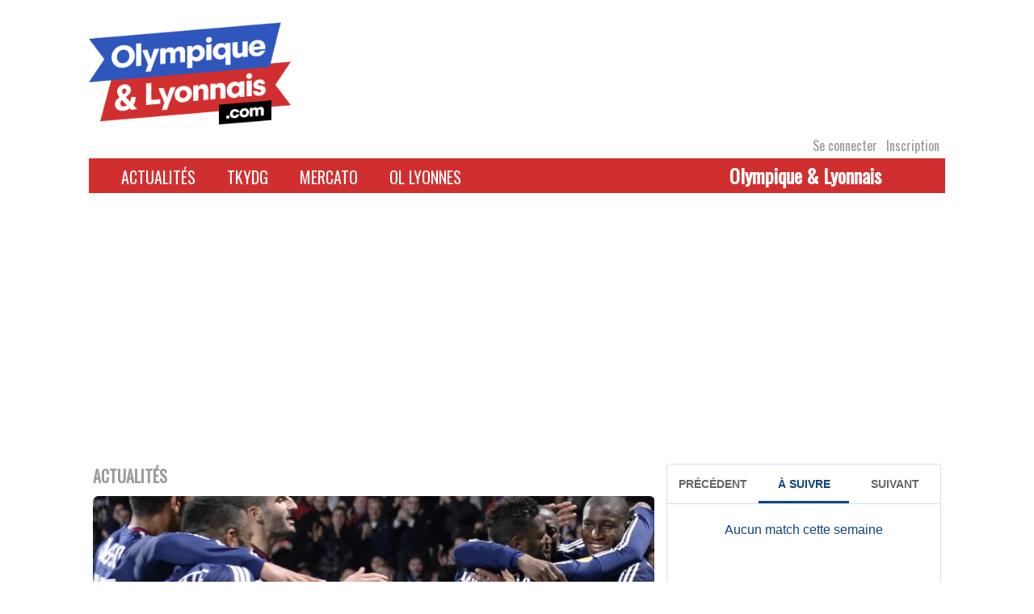

--- FILE ---
content_type: text/html; charset=UTF-8
request_url: https://www.olympique-et-lyonnais.com/ol-gueida-fofana-les-lyonnais-pensent-fort-a-toi,126521.html
body_size: 24633
content:
<!DOCTYPE html>
<html lang="fr-FR">
<head>
    <meta charset="UTF-8">
    <link rel="profile" href="http://gmpg.org/xfn/11">
    <link rel="pingback" href="">
    <meta name="viewport" content="initial-scale=1, maximum-scale=1"/>
    <meta name="robots" content="max-snippet:-1, max-image-preview:large, max-video-preview:-1"/>
    <meta name="viewport" content="width=device-width, initial-scale=1"><meta name='robots' content='index, follow, max-image-preview:large, max-snippet:-1, max-video-preview:-1' />

	<!-- This site is optimized with the Yoast SEO plugin v26.7 - https://yoast.com/wordpress/plugins/seo/ -->
	<title>OL : Gueida Fofana, les Lyonnais pensent fort à toi</title>
	<meta name="description" content="Plusieurs supporters de l&#039;OL ont fait part de leur soutien envers Gueida Fofana, régulièrement blessé depuis deux saisons et qui pourrait mettre un terme à sa carrière prochainement.
Jean-Michel Aulas a annoncé hier que &quot;les choses n&#039;ont pas évolué de manière positive&quot; concernant les soucis de Gueida Fofana, incapable de retrouver de la régularité depuis deux ans à cause de sa blessure à la cheville. Des paroles qui laissent envisager le pire pour le milieu de terrain lyonnais, pour qui la situation &quot;est psychologiquement très dure&quot;. Le président olympien a déclaré qu&#039;il y aurait sûrement une &quot;décision à prendre dans les mois qui viennent&quot; et elle pourrait bien entraîner la fin de carrière du joueur de 25 ans, qui se laissait une dernière chance de revenir afin de pouvoir reprendre le fil de sa carrière.
L&#039;idée de ne plus voir Fofana, dont l&#039;attitude est irréprochable depuis son arrivée au club en 2011, fouler les terrains de football a ému plusieurs supporters de l&#039;OL, qui ont voulu adresser quelques messages de soutien à l&#039;intéressé. O&amp;L a décidé d&#039;en publier quelques uns.

À jamais membre de la famille OL


@oetl @YvonMarcellin Gueida quoiqu&#039;il arrive tu fais partie de la famille OL et tu auras toujours notre on t&#039;adore courage on est avec toi !
— Orevir (@Eips34) 5 octobre 2016





@oetl @YvonMarcellin Gueïda la famille OL t&#039;as accueillis et te gardera si tu le souhaite ... En espérant le meilleur pour toi ! Courage !!!
— Arnaud Mau (@ArnaudMau) 5 octobre 2016



Un homme au courage exemplaire


@oetl @YvonMarcellin Arrêter son sport qd on l&#039;a pas choisi c&#039;est horrible à haut niveau j&#039;ose même pas imaginer ... force et courage à lui
— Ann Auchère (@AnnAuchere) 5 octobre 2016




@oetl @YvonMarcellin Vous êtes le symbole du courage de la ténacité.Quel que soit le résultat de votre lutte, cela vous fera grandir#Respect
— Papicricri (@Papicricri1) 5 octobre 2016




@oetl @YvonMarcellin un exemple pour tous, courage, abnégation, humain, un grand joueur, un grand homme, merci Mr Gueida Fofana ! Allez l&#039;ol
— corentin lecomte (@lucycoco59) 5 octobre 2016



Dans le coeur des supporters lyonnais 



@oetl @YvonMarcellin ❤️
— Doffy (@lomeo17) 5 octobre 2016




@oetl @YvonMarcellin gueida on t&#039;aime, on veut te revoir que se soit sur ou dehors des terrains. Tu EST l&#039;Olympique Lyonnais
— Nabil Darder (@MaccardMarc) 5 octobre 2016




@oetl @YvonMarcellin Tellement d&#039;espoir mis sur toi. Tu ns a manqués tu ns manques &amp; tu ns manquera. En espérant le miracle! Merci Guerrier
— flo (@wfneuf5) 5 octobre 2016


&nbsp;" />
	<link rel="canonical" href="https://www.olympique-et-lyonnais.com/ol-gueida-fofana-les-lyonnais-pensent-fort-a-toi,126521.html" />
	<meta property="og:locale" content="fr_FR" />
	<meta property="og:type" content="article" />
	<meta property="og:title" content="OL : Gueida Fofana, les Lyonnais pensent fort à toi" />
	<meta property="og:description" content="Plusieurs supporters de l&#039;OL ont fait part de leur soutien envers Gueida Fofana, régulièrement blessé depuis deux saisons et qui pourrait mettre un terme à sa carrière prochainement. Jean-Michel Aulas a annoncé hier que &quot;les choses n&#039;ont pas évolué de manière positive&quot; concernant les soucis de Gueida Fofana, incapable de retrouver de la régularité depuis deux [&hellip;]" />
	<meta property="og:url" content="https://www.olympique-et-lyonnais.com/ol-gueida-fofana-les-lyonnais-pensent-fort-a-toi,126521.html" />
	<meta property="og:site_name" content="Olympique &amp; Lyonnais" />
	<meta property="article:publisher" content="https://www.facebook.com/Olympiqueetlyonnais/" />
	<meta property="article:published_time" content="2016-10-06T08:58:51+00:00" />
	<meta property="article:modified_time" content="2017-01-18T09:48:43+00:00" />
	<meta property="og:image" content="https://www.olympique-et-lyonnais.com/wp-content/uploads/2016/10/Fofana-scaled.jpg" />
	<meta property="og:image:width" content="2560" />
	<meta property="og:image:height" content="1655" />
	<meta property="og:image:type" content="image/jpeg" />
	<meta name="author" content="Yvon Marcellin" />
	<meta name="twitter:card" content="summary_large_image" />
	<meta name="twitter:creator" content="@oetl" />
	<meta name="twitter:site" content="@oetl" />
	<meta name="twitter:label1" content="Écrit par" />
	<meta name="twitter:data1" content="Yvon Marcellin" />
	<meta name="twitter:label2" content="Durée de lecture estimée" />
	<meta name="twitter:data2" content="2 minutes" />
	<script type="application/ld+json" class="yoast-schema-graph">{"@context":"https://schema.org","@graph":[{"@type":"Article","@id":"https://www.olympique-et-lyonnais.com/ol-gueida-fofana-les-lyonnais-pensent-fort-a-toi,126521.html#article","isPartOf":{"@id":"https://www.olympique-et-lyonnais.com/ol-gueida-fofana-les-lyonnais-pensent-fort-a-toi,126521.html"},"author":{"name":"Yvon Marcellin","@id":"https://www.olympique-et-lyonnais.com/#/schema/person/d16589741cd854916d3e8270b02d8ec9"},"headline":"OL : Gueida Fofana, les Lyonnais pensent fort à toi","datePublished":"2016-10-06T08:58:51+00:00","dateModified":"2017-01-18T09:48:43+00:00","mainEntityOfPage":{"@id":"https://www.olympique-et-lyonnais.com/ol-gueida-fofana-les-lyonnais-pensent-fort-a-toi,126521.html"},"wordCount":436,"publisher":{"@id":"https://www.olympique-et-lyonnais.com/#organization"},"image":{"@id":"https://www.olympique-et-lyonnais.com/ol-gueida-fofana-les-lyonnais-pensent-fort-a-toi,126521.html#primaryimage"},"thumbnailUrl":"https://www.olympique-et-lyonnais.com/wp-content/uploads/2016/10/Fofana-scaled.jpg","keywords":["Une"],"articleSection":["Actualités","Ligue 1","Olympique lyonnais"],"inLanguage":"fr-FR"},{"@type":"WebPage","@id":"https://www.olympique-et-lyonnais.com/ol-gueida-fofana-les-lyonnais-pensent-fort-a-toi,126521.html","url":"https://www.olympique-et-lyonnais.com/ol-gueida-fofana-les-lyonnais-pensent-fort-a-toi,126521.html","name":"OL : Gueida Fofana, les Lyonnais pensent fort à toi","isPartOf":{"@id":"https://www.olympique-et-lyonnais.com/#website"},"primaryImageOfPage":{"@id":"https://www.olympique-et-lyonnais.com/ol-gueida-fofana-les-lyonnais-pensent-fort-a-toi,126521.html#primaryimage"},"image":{"@id":"https://www.olympique-et-lyonnais.com/ol-gueida-fofana-les-lyonnais-pensent-fort-a-toi,126521.html#primaryimage"},"thumbnailUrl":"https://www.olympique-et-lyonnais.com/wp-content/uploads/2016/10/Fofana-scaled.jpg","datePublished":"2016-10-06T08:58:51+00:00","dateModified":"2017-01-18T09:48:43+00:00","breadcrumb":{"@id":"https://www.olympique-et-lyonnais.com/ol-gueida-fofana-les-lyonnais-pensent-fort-a-toi,126521.html#breadcrumb"},"inLanguage":"fr-FR","potentialAction":[{"@type":"ReadAction","target":["https://www.olympique-et-lyonnais.com/ol-gueida-fofana-les-lyonnais-pensent-fort-a-toi,126521.html"]}]},{"@type":"ImageObject","inLanguage":"fr-FR","@id":"https://www.olympique-et-lyonnais.com/ol-gueida-fofana-les-lyonnais-pensent-fort-a-toi,126521.html#primaryimage","url":"https://www.olympique-et-lyonnais.com/wp-content/uploads/2016/10/Fofana-scaled.jpg","contentUrl":"https://www.olympique-et-lyonnais.com/wp-content/uploads/2016/10/Fofana-scaled.jpg","width":2560,"height":1655},{"@type":"BreadcrumbList","@id":"https://www.olympique-et-lyonnais.com/ol-gueida-fofana-les-lyonnais-pensent-fort-a-toi,126521.html#breadcrumb","itemListElement":[{"@type":"ListItem","position":1,"name":"Accueil","item":"https://www.olympique-et-lyonnais.com/"},{"@type":"ListItem","position":2,"name":"OL&#160;: Gueida Fofana, les Lyonnais pensent fort à toi"}]},{"@type":"WebSite","@id":"https://www.olympique-et-lyonnais.com/#website","url":"https://www.olympique-et-lyonnais.com/","name":"Olympique &amp; Lyonnais","description":"Site Internet indépendant dédié à l&#039;actualité de l&#039;Olympique lyonnais","publisher":{"@id":"https://www.olympique-et-lyonnais.com/#organization"},"potentialAction":[{"@type":"SearchAction","target":{"@type":"EntryPoint","urlTemplate":"https://www.olympique-et-lyonnais.com/?s={search_term_string}"},"query-input":{"@type":"PropertyValueSpecification","valueRequired":true,"valueName":"search_term_string"}}],"inLanguage":"fr-FR"},{"@type":"Organization","@id":"https://www.olympique-et-lyonnais.com/#organization","name":"Olympique et Lyonnais","url":"https://www.olympique-et-lyonnais.com/","logo":{"@type":"ImageObject","inLanguage":"fr-FR","@id":"https://www.olympique-et-lyonnais.com/#/schema/logo/image/","url":"https://www.olympique-et-lyonnais.com/wp-content/uploads/2020/12/oetl.jpg","contentUrl":"https://www.olympique-et-lyonnais.com/wp-content/uploads/2020/12/oetl.jpg","width":947,"height":947,"caption":"Olympique et Lyonnais"},"image":{"@id":"https://www.olympique-et-lyonnais.com/#/schema/logo/image/"},"sameAs":["https://www.facebook.com/Olympiqueetlyonnais/","https://x.com/oetl","https://www.youtube.com/channel/UCHUxvCsUj7uP3vQ4E6dWHIQ"]},{"@type":"Person","@id":"https://www.olympique-et-lyonnais.com/#/schema/person/d16589741cd854916d3e8270b02d8ec9","name":"Yvon Marcellin","image":{"@type":"ImageObject","inLanguage":"fr-FR","@id":"https://www.olympique-et-lyonnais.com/#/schema/person/image/","url":"https://www.olympique-et-lyonnais.com/wp-content/uploads/2025/08/cropped-cropped-Lion-ROUGE-150x150.png","contentUrl":"https://www.olympique-et-lyonnais.com/wp-content/uploads/2025/08/cropped-cropped-Lion-ROUGE-150x150.png","caption":"Yvon Marcellin"},"url":"https://www.olympique-et-lyonnais.com/author/yvon-marcellin"}]}</script>
	<!-- / Yoast SEO plugin. -->


<link rel='dns-prefetch' href='//static.addtoany.com' />
<link rel='dns-prefetch' href='//www.olympique-et-lyonnais.com' />
<link rel='dns-prefetch' href='//fonts.googleapis.com' />
<link rel="alternate" type="application/rss+xml" title="Olympique &amp; Lyonnais &raquo; Flux" href="https://www.olympique-et-lyonnais.com/feed" />
<link rel="alternate" type="application/rss+xml" title="Olympique &amp; Lyonnais &raquo; Flux des commentaires" href="https://www.olympique-et-lyonnais.com/comments/feed" />
<link rel="alternate" type="application/rss+xml" title="Olympique &amp; Lyonnais &raquo; OL : Gueida Fofana, les Lyonnais pensent fort à toi Flux des commentaires" href="https://www.olympique-et-lyonnais.com/ol-gueida-fofana-les-lyonnais-pensent-fort-a-toi,126521.html/feed" />
<link rel="alternate" title="oEmbed (JSON)" type="application/json+oembed" href="https://www.olympique-et-lyonnais.com/wp-json/oembed/1.0/embed?url=https%3A%2F%2Fwww.olympique-et-lyonnais.com%2Fol-gueida-fofana-les-lyonnais-pensent-fort-a-toi%2C126521.html" />
<link rel="alternate" title="oEmbed (XML)" type="text/xml+oembed" href="https://www.olympique-et-lyonnais.com/wp-json/oembed/1.0/embed?url=https%3A%2F%2Fwww.olympique-et-lyonnais.com%2Fol-gueida-fofana-les-lyonnais-pensent-fort-a-toi%2C126521.html&#038;format=xml" />
<style id='wp-img-auto-sizes-contain-inline-css' type='text/css'>
img:is([sizes=auto i],[sizes^="auto," i]){contain-intrinsic-size:3000px 1500px}
/*# sourceURL=wp-img-auto-sizes-contain-inline-css */
</style>
<link rel='stylesheet' id='formidable-css' href='https://www.olympique-et-lyonnais.com/wp-content/plugins/formidable/css/formidableforms.css?ver=116450' type='text/css' media='all' />
<style id='wp-emoji-styles-inline-css' type='text/css'>

	img.wp-smiley, img.emoji {
		display: inline !important;
		border: none !important;
		box-shadow: none !important;
		height: 1em !important;
		width: 1em !important;
		margin: 0 0.07em !important;
		vertical-align: -0.1em !important;
		background: none !important;
		padding: 0 !important;
	}
/*# sourceURL=wp-emoji-styles-inline-css */
</style>
<style id='wp-block-library-inline-css' type='text/css'>
:root{--wp-block-synced-color:#7a00df;--wp-block-synced-color--rgb:122,0,223;--wp-bound-block-color:var(--wp-block-synced-color);--wp-editor-canvas-background:#ddd;--wp-admin-theme-color:#007cba;--wp-admin-theme-color--rgb:0,124,186;--wp-admin-theme-color-darker-10:#006ba1;--wp-admin-theme-color-darker-10--rgb:0,107,160.5;--wp-admin-theme-color-darker-20:#005a87;--wp-admin-theme-color-darker-20--rgb:0,90,135;--wp-admin-border-width-focus:2px}@media (min-resolution:192dpi){:root{--wp-admin-border-width-focus:1.5px}}.wp-element-button{cursor:pointer}:root .has-very-light-gray-background-color{background-color:#eee}:root .has-very-dark-gray-background-color{background-color:#313131}:root .has-very-light-gray-color{color:#eee}:root .has-very-dark-gray-color{color:#313131}:root .has-vivid-green-cyan-to-vivid-cyan-blue-gradient-background{background:linear-gradient(135deg,#00d084,#0693e3)}:root .has-purple-crush-gradient-background{background:linear-gradient(135deg,#34e2e4,#4721fb 50%,#ab1dfe)}:root .has-hazy-dawn-gradient-background{background:linear-gradient(135deg,#faaca8,#dad0ec)}:root .has-subdued-olive-gradient-background{background:linear-gradient(135deg,#fafae1,#67a671)}:root .has-atomic-cream-gradient-background{background:linear-gradient(135deg,#fdd79a,#004a59)}:root .has-nightshade-gradient-background{background:linear-gradient(135deg,#330968,#31cdcf)}:root .has-midnight-gradient-background{background:linear-gradient(135deg,#020381,#2874fc)}:root{--wp--preset--font-size--normal:16px;--wp--preset--font-size--huge:42px}.has-regular-font-size{font-size:1em}.has-larger-font-size{font-size:2.625em}.has-normal-font-size{font-size:var(--wp--preset--font-size--normal)}.has-huge-font-size{font-size:var(--wp--preset--font-size--huge)}.has-text-align-center{text-align:center}.has-text-align-left{text-align:left}.has-text-align-right{text-align:right}.has-fit-text{white-space:nowrap!important}#end-resizable-editor-section{display:none}.aligncenter{clear:both}.items-justified-left{justify-content:flex-start}.items-justified-center{justify-content:center}.items-justified-right{justify-content:flex-end}.items-justified-space-between{justify-content:space-between}.screen-reader-text{border:0;clip-path:inset(50%);height:1px;margin:-1px;overflow:hidden;padding:0;position:absolute;width:1px;word-wrap:normal!important}.screen-reader-text:focus{background-color:#ddd;clip-path:none;color:#444;display:block;font-size:1em;height:auto;left:5px;line-height:normal;padding:15px 23px 14px;text-decoration:none;top:5px;width:auto;z-index:100000}html :where(.has-border-color){border-style:solid}html :where([style*=border-top-color]){border-top-style:solid}html :where([style*=border-right-color]){border-right-style:solid}html :where([style*=border-bottom-color]){border-bottom-style:solid}html :where([style*=border-left-color]){border-left-style:solid}html :where([style*=border-width]){border-style:solid}html :where([style*=border-top-width]){border-top-style:solid}html :where([style*=border-right-width]){border-right-style:solid}html :where([style*=border-bottom-width]){border-bottom-style:solid}html :where([style*=border-left-width]){border-left-style:solid}html :where(img[class*=wp-image-]){height:auto;max-width:100%}:where(figure){margin:0 0 1em}html :where(.is-position-sticky){--wp-admin--admin-bar--position-offset:var(--wp-admin--admin-bar--height,0px)}@media screen and (max-width:600px){html :where(.is-position-sticky){--wp-admin--admin-bar--position-offset:0px}}

/*# sourceURL=wp-block-library-inline-css */
</style><style id='global-styles-inline-css' type='text/css'>
:root{--wp--preset--aspect-ratio--square: 1;--wp--preset--aspect-ratio--4-3: 4/3;--wp--preset--aspect-ratio--3-4: 3/4;--wp--preset--aspect-ratio--3-2: 3/2;--wp--preset--aspect-ratio--2-3: 2/3;--wp--preset--aspect-ratio--16-9: 16/9;--wp--preset--aspect-ratio--9-16: 9/16;--wp--preset--color--black: #000000;--wp--preset--color--cyan-bluish-gray: #abb8c3;--wp--preset--color--white: #ffffff;--wp--preset--color--pale-pink: #f78da7;--wp--preset--color--vivid-red: #cf2e2e;--wp--preset--color--luminous-vivid-orange: #ff6900;--wp--preset--color--luminous-vivid-amber: #fcb900;--wp--preset--color--light-green-cyan: #7bdcb5;--wp--preset--color--vivid-green-cyan: #00d084;--wp--preset--color--pale-cyan-blue: #8ed1fc;--wp--preset--color--vivid-cyan-blue: #0693e3;--wp--preset--color--vivid-purple: #9b51e0;--wp--preset--gradient--vivid-cyan-blue-to-vivid-purple: linear-gradient(135deg,rgb(6,147,227) 0%,rgb(155,81,224) 100%);--wp--preset--gradient--light-green-cyan-to-vivid-green-cyan: linear-gradient(135deg,rgb(122,220,180) 0%,rgb(0,208,130) 100%);--wp--preset--gradient--luminous-vivid-amber-to-luminous-vivid-orange: linear-gradient(135deg,rgb(252,185,0) 0%,rgb(255,105,0) 100%);--wp--preset--gradient--luminous-vivid-orange-to-vivid-red: linear-gradient(135deg,rgb(255,105,0) 0%,rgb(207,46,46) 100%);--wp--preset--gradient--very-light-gray-to-cyan-bluish-gray: linear-gradient(135deg,rgb(238,238,238) 0%,rgb(169,184,195) 100%);--wp--preset--gradient--cool-to-warm-spectrum: linear-gradient(135deg,rgb(74,234,220) 0%,rgb(151,120,209) 20%,rgb(207,42,186) 40%,rgb(238,44,130) 60%,rgb(251,105,98) 80%,rgb(254,248,76) 100%);--wp--preset--gradient--blush-light-purple: linear-gradient(135deg,rgb(255,206,236) 0%,rgb(152,150,240) 100%);--wp--preset--gradient--blush-bordeaux: linear-gradient(135deg,rgb(254,205,165) 0%,rgb(254,45,45) 50%,rgb(107,0,62) 100%);--wp--preset--gradient--luminous-dusk: linear-gradient(135deg,rgb(255,203,112) 0%,rgb(199,81,192) 50%,rgb(65,88,208) 100%);--wp--preset--gradient--pale-ocean: linear-gradient(135deg,rgb(255,245,203) 0%,rgb(182,227,212) 50%,rgb(51,167,181) 100%);--wp--preset--gradient--electric-grass: linear-gradient(135deg,rgb(202,248,128) 0%,rgb(113,206,126) 100%);--wp--preset--gradient--midnight: linear-gradient(135deg,rgb(2,3,129) 0%,rgb(40,116,252) 100%);--wp--preset--font-size--small: 13px;--wp--preset--font-size--medium: 20px;--wp--preset--font-size--large: 36px;--wp--preset--font-size--x-large: 42px;--wp--preset--spacing--20: 0.44rem;--wp--preset--spacing--30: 0.67rem;--wp--preset--spacing--40: 1rem;--wp--preset--spacing--50: 1.5rem;--wp--preset--spacing--60: 2.25rem;--wp--preset--spacing--70: 3.38rem;--wp--preset--spacing--80: 5.06rem;--wp--preset--shadow--natural: 6px 6px 9px rgba(0, 0, 0, 0.2);--wp--preset--shadow--deep: 12px 12px 50px rgba(0, 0, 0, 0.4);--wp--preset--shadow--sharp: 6px 6px 0px rgba(0, 0, 0, 0.2);--wp--preset--shadow--outlined: 6px 6px 0px -3px rgb(255, 255, 255), 6px 6px rgb(0, 0, 0);--wp--preset--shadow--crisp: 6px 6px 0px rgb(0, 0, 0);}:where(.is-layout-flex){gap: 0.5em;}:where(.is-layout-grid){gap: 0.5em;}body .is-layout-flex{display: flex;}.is-layout-flex{flex-wrap: wrap;align-items: center;}.is-layout-flex > :is(*, div){margin: 0;}body .is-layout-grid{display: grid;}.is-layout-grid > :is(*, div){margin: 0;}:where(.wp-block-columns.is-layout-flex){gap: 2em;}:where(.wp-block-columns.is-layout-grid){gap: 2em;}:where(.wp-block-post-template.is-layout-flex){gap: 1.25em;}:where(.wp-block-post-template.is-layout-grid){gap: 1.25em;}.has-black-color{color: var(--wp--preset--color--black) !important;}.has-cyan-bluish-gray-color{color: var(--wp--preset--color--cyan-bluish-gray) !important;}.has-white-color{color: var(--wp--preset--color--white) !important;}.has-pale-pink-color{color: var(--wp--preset--color--pale-pink) !important;}.has-vivid-red-color{color: var(--wp--preset--color--vivid-red) !important;}.has-luminous-vivid-orange-color{color: var(--wp--preset--color--luminous-vivid-orange) !important;}.has-luminous-vivid-amber-color{color: var(--wp--preset--color--luminous-vivid-amber) !important;}.has-light-green-cyan-color{color: var(--wp--preset--color--light-green-cyan) !important;}.has-vivid-green-cyan-color{color: var(--wp--preset--color--vivid-green-cyan) !important;}.has-pale-cyan-blue-color{color: var(--wp--preset--color--pale-cyan-blue) !important;}.has-vivid-cyan-blue-color{color: var(--wp--preset--color--vivid-cyan-blue) !important;}.has-vivid-purple-color{color: var(--wp--preset--color--vivid-purple) !important;}.has-black-background-color{background-color: var(--wp--preset--color--black) !important;}.has-cyan-bluish-gray-background-color{background-color: var(--wp--preset--color--cyan-bluish-gray) !important;}.has-white-background-color{background-color: var(--wp--preset--color--white) !important;}.has-pale-pink-background-color{background-color: var(--wp--preset--color--pale-pink) !important;}.has-vivid-red-background-color{background-color: var(--wp--preset--color--vivid-red) !important;}.has-luminous-vivid-orange-background-color{background-color: var(--wp--preset--color--luminous-vivid-orange) !important;}.has-luminous-vivid-amber-background-color{background-color: var(--wp--preset--color--luminous-vivid-amber) !important;}.has-light-green-cyan-background-color{background-color: var(--wp--preset--color--light-green-cyan) !important;}.has-vivid-green-cyan-background-color{background-color: var(--wp--preset--color--vivid-green-cyan) !important;}.has-pale-cyan-blue-background-color{background-color: var(--wp--preset--color--pale-cyan-blue) !important;}.has-vivid-cyan-blue-background-color{background-color: var(--wp--preset--color--vivid-cyan-blue) !important;}.has-vivid-purple-background-color{background-color: var(--wp--preset--color--vivid-purple) !important;}.has-black-border-color{border-color: var(--wp--preset--color--black) !important;}.has-cyan-bluish-gray-border-color{border-color: var(--wp--preset--color--cyan-bluish-gray) !important;}.has-white-border-color{border-color: var(--wp--preset--color--white) !important;}.has-pale-pink-border-color{border-color: var(--wp--preset--color--pale-pink) !important;}.has-vivid-red-border-color{border-color: var(--wp--preset--color--vivid-red) !important;}.has-luminous-vivid-orange-border-color{border-color: var(--wp--preset--color--luminous-vivid-orange) !important;}.has-luminous-vivid-amber-border-color{border-color: var(--wp--preset--color--luminous-vivid-amber) !important;}.has-light-green-cyan-border-color{border-color: var(--wp--preset--color--light-green-cyan) !important;}.has-vivid-green-cyan-border-color{border-color: var(--wp--preset--color--vivid-green-cyan) !important;}.has-pale-cyan-blue-border-color{border-color: var(--wp--preset--color--pale-cyan-blue) !important;}.has-vivid-cyan-blue-border-color{border-color: var(--wp--preset--color--vivid-cyan-blue) !important;}.has-vivid-purple-border-color{border-color: var(--wp--preset--color--vivid-purple) !important;}.has-vivid-cyan-blue-to-vivid-purple-gradient-background{background: var(--wp--preset--gradient--vivid-cyan-blue-to-vivid-purple) !important;}.has-light-green-cyan-to-vivid-green-cyan-gradient-background{background: var(--wp--preset--gradient--light-green-cyan-to-vivid-green-cyan) !important;}.has-luminous-vivid-amber-to-luminous-vivid-orange-gradient-background{background: var(--wp--preset--gradient--luminous-vivid-amber-to-luminous-vivid-orange) !important;}.has-luminous-vivid-orange-to-vivid-red-gradient-background{background: var(--wp--preset--gradient--luminous-vivid-orange-to-vivid-red) !important;}.has-very-light-gray-to-cyan-bluish-gray-gradient-background{background: var(--wp--preset--gradient--very-light-gray-to-cyan-bluish-gray) !important;}.has-cool-to-warm-spectrum-gradient-background{background: var(--wp--preset--gradient--cool-to-warm-spectrum) !important;}.has-blush-light-purple-gradient-background{background: var(--wp--preset--gradient--blush-light-purple) !important;}.has-blush-bordeaux-gradient-background{background: var(--wp--preset--gradient--blush-bordeaux) !important;}.has-luminous-dusk-gradient-background{background: var(--wp--preset--gradient--luminous-dusk) !important;}.has-pale-ocean-gradient-background{background: var(--wp--preset--gradient--pale-ocean) !important;}.has-electric-grass-gradient-background{background: var(--wp--preset--gradient--electric-grass) !important;}.has-midnight-gradient-background{background: var(--wp--preset--gradient--midnight) !important;}.has-small-font-size{font-size: var(--wp--preset--font-size--small) !important;}.has-medium-font-size{font-size: var(--wp--preset--font-size--medium) !important;}.has-large-font-size{font-size: var(--wp--preset--font-size--large) !important;}.has-x-large-font-size{font-size: var(--wp--preset--font-size--x-large) !important;}
/*# sourceURL=global-styles-inline-css */
</style>

<style id='classic-theme-styles-inline-css' type='text/css'>
/*! This file is auto-generated */
.wp-block-button__link{color:#fff;background-color:#32373c;border-radius:9999px;box-shadow:none;text-decoration:none;padding:calc(.667em + 2px) calc(1.333em + 2px);font-size:1.125em}.wp-block-file__button{background:#32373c;color:#fff;text-decoration:none}
/*# sourceURL=/wp-includes/css/classic-themes.min.css */
</style>
<link rel='stylesheet' id='main_frontoffice-css' href='https://www.olympique-et-lyonnais.com/wp-content/plugins/Mon-quiz-concours/css/mqc_front.css?ver=6.9' type='text/css' media='all' />
<link rel='stylesheet' id='theme-my-login-css' href='https://www.olympique-et-lyonnais.com/wp-content/plugins/theme-my-login/assets/styles/theme-my-login.min.css?ver=7.1.14' type='text/css' media='all' />
<link rel='stylesheet' id='siteorigin-north-style-css' href='https://www.olympique-et-lyonnais.com/wp-content/themes/siteorigin-north/style.min.css?ver=1.21.0' type='text/css' media='all' />
<link rel='stylesheet' id='siteorigin-north-icons-css' href='https://www.olympique-et-lyonnais.com/wp-content/themes/siteorigin-north/css/north-icons.min.css?ver=1.21.0' type='text/css' media='all' />
<link rel='stylesheet' id='siteorigin-north-flexslider-css' href='https://www.olympique-et-lyonnais.com/wp-content/themes/siteorigin-north/css/flexslider.min.css?ver=6.9' type='text/css' media='all' />
<link rel='stylesheet' id='siteorigin-google-web-fonts-css' href='https://fonts.googleapis.com/css?family=Droid+Sans%3A400%2C700%7CMontserrat%3A400%7CDroid+Serif%3A400&#038;ver=6.9#038;subset&#038;display=block' type='text/css' media='all' />
<link rel='stylesheet' id='addtoany-css' href='https://www.olympique-et-lyonnais.com/wp-content/plugins/add-to-any/addtoany.min.css?ver=1.16' type='text/css' media='all' />
<link rel='stylesheet' id='oetl_wp-polls-css' href='https://www.olympique-et-lyonnais.com/wp-content/themes/siteorigin-fidumedias/polls-css.css?ver=01.11' type='text/css' media='all' />
<link rel='stylesheet' id='siteorigin-child-style-css' href='https://www.olympique-et-lyonnais.com/wp-content/themes/siteorigin-fidumedias/style.css?ver=01.12' type='text/css' media='all' />
<script type="text/javascript" id="addtoany-core-js-before">
/* <![CDATA[ */
window.a2a_config=window.a2a_config||{};a2a_config.callbacks=[];a2a_config.overlays=[];a2a_config.templates={};a2a_localize = {
	Share: "Partager",
	Save: "Enregistrer",
	Subscribe: "S'abonner",
	Email: "E-mail",
	Bookmark: "Marque-page",
	ShowAll: "Montrer tout",
	ShowLess: "Montrer moins",
	FindServices: "Trouver des service(s)",
	FindAnyServiceToAddTo: "Trouver instantan&eacute;ment des services &agrave; ajouter &agrave;",
	PoweredBy: "Propuls&eacute; par",
	ShareViaEmail: "Partager par e-mail",
	SubscribeViaEmail: "S’abonner par e-mail",
	BookmarkInYourBrowser: "Ajouter un signet dans votre navigateur",
	BookmarkInstructions: "Appuyez sur Ctrl+D ou \u2318+D pour mettre cette page en signet",
	AddToYourFavorites: "Ajouter &agrave; vos favoris",
	SendFromWebOrProgram: "Envoyer depuis n’importe quelle adresse e-mail ou logiciel e-mail",
	EmailProgram: "Programme d’e-mail",
	More: "Plus&#8230;",
	ThanksForSharing: "Merci de partager !",
	ThanksForFollowing: "Merci de nous suivre !"
};


//# sourceURL=addtoany-core-js-before
/* ]]> */
</script>
<script type="text/javascript" defer src="https://static.addtoany.com/menu/page.js" id="addtoany-core-js"></script>
<script type="text/javascript" src="https://www.olympique-et-lyonnais.com/wp-includes/js/jquery/jquery.min.js?ver=3.7.1" id="jquery-core-js"></script>
<script type="text/javascript" src="https://www.olympique-et-lyonnais.com/wp-includes/js/jquery/jquery-migrate.min.js?ver=3.4.1" id="jquery-migrate-js"></script>
<script type="text/javascript" defer src="https://www.olympique-et-lyonnais.com/wp-content/plugins/add-to-any/addtoany.min.js?ver=1.1" id="addtoany-jquery-js"></script>
<link rel="https://api.w.org/" href="https://www.olympique-et-lyonnais.com/wp-json/" /><link rel="alternate" title="JSON" type="application/json" href="https://www.olympique-et-lyonnais.com/wp-json/wp/v2/posts/126521" /><link rel='shortlink' href='https://www.olympique-et-lyonnais.com/?p=126521' />

<!-- Goolytics - Simple Google Analytics Begin -->
<script async src="//www.googletagmanager.com/gtag/js?id=UA-37109810-1"></script>
<script>window.dataLayer = window.dataLayer || [];
function gtag(){dataLayer.push(arguments);}
gtag('js', new Date());

gtag('config', 'UA-37109810-1', { 'anonymize_ip': true });
</script>
<!-- Goolytics - Simple Google Analytics End -->

<style type="text/css">.recentcomments a{display:inline !important;padding:0 !important;margin:0 !important;}</style>				<style type="text/css" id="siteorigin-north-settings-custom" data-siteorigin-settings="true">
					@media screen and (max-width: 600px) { body.responsive .main-navigation #mobile-menu-button { display: inline-block; } body.responsive .main-navigation ul { display: none; } body.responsive .main-navigation .north-search-icon { display: none; } .main-navigation #mobile-menu-button { display: none; } .main-navigation ul { display: inline-block; } .main-navigation .north-search-icon { display: inline-block; } } @media screen and (min-width: 601px) { body.responsive #mobile-navigation { display: none !important; } }				</style>
				<link rel="icon" href="https://www.olympique-et-lyonnais.com/wp-content/uploads/2025/08/cropped-cropped-Lion-ROUGE-32x32.png" sizes="32x32" />
<link rel="icon" href="https://www.olympique-et-lyonnais.com/wp-content/uploads/2025/08/cropped-cropped-Lion-ROUGE-192x192.png" sizes="192x192" />
<link rel="apple-touch-icon" href="https://www.olympique-et-lyonnais.com/wp-content/uploads/2025/08/cropped-cropped-Lion-ROUGE-180x180.png" />
<meta name="msapplication-TileImage" content="https://www.olympique-et-lyonnais.com/wp-content/uploads/2025/08/cropped-cropped-Lion-ROUGE-270x270.png" />
            <!--pub du bas de page<script data-ad-client="ca-pub-4194047081889834" async
                src="https://pagead2.googlesyndication.com/pagead/js/adsbygoogle.js"></script>-->
        <script async defer src="https://securepubads.g.doubleclick.net/tag/js/gpt.js"></script>
        <script>
            window.googletag = window.googletag || {cmd: []};
            googletag.cmd.push(function () {
                googletag.defineSlot('/442567511/Olympique-et-Lyonnais/Habillage', ['fluid'], 'admanager-habillage').addService(googletag.pubads());
                googletag.defineSlot('/442567511/Olympique-et-Lyonnais/bandeau-haut', [728, 90], 'admanager-bandeau-haut').addService(googletag.pubads());
                googletag.defineSlot('/442567511/Olympique-et-Lyonnais/bandeau-haut', [320, 50], 'admanager-bandeau-haut-phone').addService(googletag.pubads());
                googletag.defineSlot('/442567511/Olympique-et-Lyonnais/bandeau-bas-homothetique', [468, 60], 'admanager-bandeau-bas-homothetique').addService(googletag.pubads());
                googletag.defineSlot('/442567511/Olympique-et-Lyonnais/bloc-carre', [300, 250], 'admanager-bloc-carre').addService(googletag.pubads());
                googletag.defineSlot('/442567511/Olympique-et-Lyonnais/bloc-carre-2', [300, 250], 'admanager-bloc-carre-2').addService(googletag.pubads());
                googletag.defineSlot('/442567511/Olympique-et-Lyonnais/bloc-long', [300, 600], 'admanager-bloc-long').addService(googletag.pubads());
                googletag.defineSlot('/442567511/Olympique-et-Lyonnais/long-tkydg', [300, 600], 'admanager-long-tkydg').addService(googletag.pubads());

                googletag.defineSlot('/442567511/Olympique-et-Lyonnais/bloc-video', [300, 250], 'admanager-bloc-video').addService(googletag.pubads());
                googletag.defineSlot('/442567511/Olympique-et-Lyonnais/bloc-video2', [300, 250], 'admanager-bloc-video2').addService(googletag.pubads());

                googletag.pubads().enableSingleRequest();
                googletag.enableServices();
            });
        </script>

                 <!-- Matomo -->
         <script>
             var _paq = window._paq = window._paq || [];
             /* tracker methods like "setCustomDimension" should be called before "trackPageView" */
             _paq.push(['trackPageView']);
             _paq.push(['enableLinkTracking']);
             (function() {
                 var u="https://matomo.lyoncapitale.fr/";
                 _paq.push(['setTrackerUrl', u+'matomo.php']);
                 _paq.push(['setSiteId', '3']);
                 var d=document, g=d.createElement('script'), s=d.getElementsByTagName('script')[0];
                 g.async=true; g.src=u+'matomo.js'; s.parentNode.insertBefore(g,s);
             })();
         </script>
         <!-- End Matomo Code -->

         <!-- Global site tag (gtag.js) - Google Analytics -->
         <script async defer src="https://www.googletagmanager.com/gtag/js?id=G-98H17RHKT5"></script>
         <script>
             window.dataLayer = window.dataLayer || [];
             function gtag(){dataLayer.push(arguments);}
             gtag('js', new Date());

             gtag('config', 'G-98H17RHKT5');
         </script>


         </head>

<body class="wp-singular post-template-default single single-post postid-126521 single-format-standard wp-custom-logo wp-theme-siteorigin-north wp-child-theme-siteorigin-fidumedias group-blog no-js css3-animations responsive page-layout-default page-layout-menu-default sticky-menu wc-columns-3">
<!-- Google Tag Manager (noscript) -->
<noscript><iframe src="https://www.googletagmanager.com/ns.html?id=GTM-WJ8P3K8"
                  height="0" width="0" style="display:none;visibility:hidden"></iframe></noscript>
<!-- End Google Tag Manager (noscript) -->


<div id="page" class="hfeed site">
    <a class="skip-link screen-reader-text"
       href="#content">Accéder au contenu</a>

    <div id="pubhabi">

        <header id="masthead" class="site-header " role="banner">
            <div class="container">
                <div class="site-branding">
                    <div class="logoOetl" style="padding-right: 0">
                        <a href="/" rel="home">
                            <img  src="https://www.olympique-et-lyonnais.com/wp-content/themes/siteorigin-fidumedias/images/oetl/Logo-COMPLET-COULEUR.png"  alt="logo" style="max-width: 250px;padding-top: 20px;">
                        </a>
                    </div>
                    <!--<div class="main-navigation" role="navigation" style="float: right">
                        <a href="#menu" id="mobile-menu-button">
                                                    </a>
                    </div>-->

                                        <div class="bandeaumobile">
                        <div class="pubopenx">
                                                            <div class="texte_widget"><div id='admanager-bandeau-haut' >
  <script>
    googletag.cmd.push(function() { googletag.display('admanager-bandeau-haut'); });
  </script>
</div></div><div class="texte_widget"> <div id='admanager-bandeau-haut-phone' >
  <script>
    googletag.cmd.push(function() { googletag.display('admanager-bandeau-haut-phone'); });
  </script>
</div>
</div>                                                    </div>
                    </div>
                    
                    <div class="finfloat"></div>
                    <nav id="site-navigation" class="main-navigation" role="navigation">

                        <div class="largeurmin">
                            <div class="menu-menu-petit-container"><ul id="little-menu" class="menu"><li id="menu-item-156815" class="menu-item menu-item-type-post_type menu-item-object-page menu-item-156815"><a href="https://www.olympique-et-lyonnais.com/login">Se connecter</a></li>
<li id="menu-item-156810" class="menu-item menu-item-type-post_type menu-item-object-page menu-item-156810"><a href="https://www.olympique-et-lyonnais.com/register">Inscription</a></li>
</ul></div>
                        </div>
                    </nav><!-- #site-navigation -->
                </div><!-- .site-branding -->
                <div class="finfloat"></div>
                <div class="content-area">
                    <div class="site-main main-navigation" style="margin-right: 0">
                        <div class="menu-menu-container"><ul id="primary-menu" class="menu"><li id="menu-item-203958" class="menu-item menu-item-type-taxonomy menu-item-object-category current-post-ancestor current-menu-parent current-post-parent menu-item-has-children menu-item-203958"><a href="https://www.olympique-et-lyonnais.com/rubrique/une">Actualités</a>
<ul class="sub-menu">
	<li id="menu-item-280341" class="menu-item menu-item-type-post_type menu-item-object-page menu-item-280341"><a href="https://www.olympique-et-lyonnais.com/calendrier-l1">Classement / Calendrier OL ligue 1</a></li>
	<li id="menu-item-339546" class="menu-item menu-item-type-post_type menu-item-object-page menu-item-339546"><a href="https://www.olympique-et-lyonnais.com/equipe-pro">Equipe PRO</a></li>
</ul>
</li>
<li id="menu-item-108400" class="menu-item menu-item-type-taxonomy menu-item-object-category menu-item-108400"><a href="https://www.olympique-et-lyonnais.com/rubrique/tant-quil-y-aura-des-gones">TKYDG</a></li>
<li id="menu-item-259111" class="menu-item menu-item-type-taxonomy menu-item-object-category menu-item-259111"><a href="https://www.olympique-et-lyonnais.com/rubrique/mercato">Mercato</a></li>
<li id="menu-item-383189" class="menu-item menu-item-type-taxonomy menu-item-object-category menu-item-383189"><a href="https://www.olympique-et-lyonnais.com/rubrique/ol-lyonnes">OL Lyonnes</a></li>
</ul></div>                    </div>
                </div>
                <div class="widget-area menu-util" style="overflow: visible;">
                    <!--<a href="/" rel="home">
                        <img  src="https://www.olympique-et-lyonnais.com/wp-content/themes/siteorigin-fidumedias/images/oetl/Banniere2.jpg"  alt="logo" style="">
                    </a>-->
                    <a href="/" class="sabonner">Olympique & Lyonnais</a>
                </div>
            </div>

        </header><!-- #masthead -->
    </div>
</div>

    <div id="content" class="site-content" >

    <div class="container">

	<div id="primary" class="content-area">
		<main id="main" class="site-main">

		
			    <script>
        dataLayer.push({
            'contentAuthor': 'Yvon Marcellin',
            'contentCategory': 'Actualités',
            'contentType': 'article'
        });

    </script>
    

<article id="post-126521" class="entry post-126521 post type-post status-publish format-standard has-post-thumbnail hentry category-une category-ligue-1 category-club tag-une">
            <div class="traitcatart">
            <a class="cat-article" href="https://www.olympique-et-lyonnais.com/rubrique/une">
                <span class="cat-article">Actualités</span>
            </a>
        </div>
    
            <div class="imgarticle">
                            <img width="770" height="433" src="https://www.olympique-et-lyonnais.com/wp-content/uploads/2016/10/Fofana-770x433.jpg" class="attachment-article size-article wp-post-image" alt="" decoding="async" fetchpriority="high" srcset="https://www.olympique-et-lyonnais.com/wp-content/uploads/2016/10/Fofana-770x433.jpg 770w, https://www.olympique-et-lyonnais.com/wp-content/uploads/2016/10/Fofana-1040x585.jpg 1040w, https://www.olympique-et-lyonnais.com/wp-content/uploads/2016/10/Fofana-580x326.jpg 580w, https://www.olympique-et-lyonnais.com/wp-content/uploads/2016/10/Fofana-170x96.jpg 170w" sizes="(max-width: 770px) 100vw, 770px" /><div class='imgCopyrightwp'></div>            
        </div>
    
    <header class="entry-header">
        <h1 class="titrearticle">OL : Gueida Fofana, les Lyonnais pensent fort à toi</h1>
        <div class="entry-meta">
            			<li class="posted-on">
				<span class="meta-icon north-icon-calendar" aria-hidden="true"></span>
					<time class="entry-date published" datetime="2016-10-06T10:58:51+02:00">6 octobre 2016 À 10:58</time><time class="" datetime="2017-01-18T10:48:43+01:00">  -  Mis à jour le 18 janvier 2017 À 10:48</time>			</li>
						<li class="posted-by">
				<span class="meta-icon north-icon-user" aria-hidden="true"></span>
				par <span class="author vcard"><a class="url fn n" href="https://www.olympique-et-lyonnais.com/author/yvon-marcellin">Yvon Marcellin</a></span>			</li>
						<li class="post-comments">
				<span class="meta-icon north-icon-comments" aria-hidden="true"></span>
				<a href="https://www.olympique-et-lyonnais.com/ol-gueida-fofana-les-lyonnais-pensent-fort-a-toi,126521.html#comments">
					6 Commentaires				</a>
			</li>
			        </div><!-- .entry-meta -->
    </header><!-- .entry-header -->
        <div name="revive" class="revive" style="text-align: center;">

            <!-- adsense -->
            <script defer src="https://pagead2.googlesyndication.com/pagead/js/adsbygoogle.js"></script>
            <ins class="adsbygoogle"
                 style="display:block; text-align:center;"
                 data-ad-layout="in-article"
                 data-ad-format="fluid"
                 data-ad-client="ca-pub-4194047081889834"
                 data-ad-slot="6528522433"></ins>
            <script>
                (adsbygoogle = window.adsbygoogle || []).push({});
            </script>

        </div>


    <div class="entry-content contenu-post">
        <h2 style="text-align: justify;">Plusieurs supporters de l'OL ont fait part de leur soutien envers Gueida Fofana, régulièrement blessé depuis deux saisons et qui pourrait mettre un terme à sa carrière prochainement.</h2>
<p style="text-align: justify;">Jean-Michel Aulas a annoncé hier que <em>"les choses n'ont pas évolué de manière positive"</em> concernant les soucis de Gueida Fofana, incapable de retrouver de la régularité depuis deux ans à cause de sa blessure à la cheville. Des paroles qui laissent <span style="color: #000080;"><a style="color: #000080;" href="https://www.olympique-et-lyonnais.com/ol-aulas-resigne-pour-gueida-fofana,126490.html">envisager le pire</a></span> pour le milieu de terrain lyonnais, pour qui la situation <em>"est psychologiquement très dure".</em> Le président olympien a déclaré qu'il y aurait sûrement une <em>"décision à prendre dans les mois qui viennent"</em> et elle pourrait bien entraîner la fin de carrière du joueur de 25 ans, qui se laissait une dernière chance de revenir afin de pouvoir reprendre le fil de sa carrière.</p>
<p style="text-align: justify;">L'idée de ne plus voir Fofana, dont l'attitude est irréprochable depuis son arrivée au club en 2011, fouler les terrains de football a ému plusieurs supporters de l'OL, qui ont voulu adresser quelques messages de soutien à l'intéressé. O&amp;L a décidé d'en publier quelques uns.</p>
<h3 style="text-align: justify;">À jamais membre de la famille OL</h3>
<p><center></p>
<blockquote class="twitter-tweet" data-lang="fr">
<p dir="ltr" lang="fr"><a href="https://twitter.com/oetl">@oetl</a> <a href="https://twitter.com/YvonMarcellin">@YvonMarcellin</a> Gueida quoiqu'il arrive tu fais partie de la famille OL et tu auras toujours notre on t'adore courage on est avec toi !</p>
<p>— Orevir (@Eips34) <a href="https://twitter.com/Eips34/status/783645677821784064">5 octobre 2016</a></p></blockquote>
<p><script async src="//platform.twitter.com/widgets.js" charset="utf-8"></script><br />
<code></code></p>
<p><center></center><center></p>
<blockquote class="twitter-tweet" data-lang="fr">
<p dir="ltr" lang="fr"><a href="https://twitter.com/oetl">@oetl</a> <a href="https://twitter.com/YvonMarcellin">@YvonMarcellin</a> Gueïda la famille OL t'as accueillis et te gardera si tu le souhaite ... En espérant le meilleur pour toi ! Courage !!!</p>
<p>— Arnaud Mau (@ArnaudMau) <a href="https://twitter.com/ArnaudMau/status/783650598407274496">5 octobre 2016</a></p></blockquote>
<p><script async src="//platform.twitter.com/widgets.js" charset="utf-8"></script></p>
<p><center></center></p>
<h3>Un homme au courage exemplaire<code></code></h3>
<p><center></p>
<blockquote class="twitter-tweet" data-lang="fr">
<p dir="ltr" lang="fr"><a href="https://twitter.com/oetl">@oetl</a> <a href="https://twitter.com/YvonMarcellin">@YvonMarcellin</a> Arrêter son sport qd on l'a pas choisi c'est horrible à haut niveau j'ose même pas imaginer ... force et courage à lui</p>
<p>— Ann Auchère (@AnnAuchere) <a href="https://twitter.com/AnnAuchere/status/783644256430940162">5 octobre 2016</a></p></blockquote>
<p><script async src="//platform.twitter.com/widgets.js" charset="utf-8"></script></p>
<p><center></center><center></p>
<blockquote class="twitter-tweet" data-lang="fr">
<p dir="ltr" lang="fr"><a href="https://twitter.com/oetl">@oetl</a> <a href="https://twitter.com/YvonMarcellin">@YvonMarcellin</a> Vous êtes le symbole du courage de la ténacité.Quel que soit le résultat de votre lutte, cela vous fera grandir#Respect</p>
<p>— Papicricri (@Papicricri1) <a href="https://twitter.com/Papicricri1/status/783706230204268544">5 octobre 2016</a></p></blockquote>
<p><script async src="//platform.twitter.com/widgets.js" charset="utf-8"></script></p>
<p><center></center><center></p>
<blockquote class="twitter-tweet" data-lang="fr">
<p dir="ltr" lang="fr"><a href="https://twitter.com/oetl">@oetl</a> <a href="https://twitter.com/YvonMarcellin">@YvonMarcellin</a> un exemple pour tous, courage, abnégation, humain, un grand joueur, un grand homme, merci Mr Gueida Fofana ! Allez l'ol</p>
<p>— corentin lecomte (@lucycoco59) <a href="https://twitter.com/lucycoco59/status/783715170887557120">5 octobre 2016</a></p></blockquote>
<p><script async src="//platform.twitter.com/widgets.js" charset="utf-8"></script></p>
<p><center></center></p>
<h3>Dans le coeur des supporters lyonnais <code><br />
</code></h3>
<p><center></p>
<blockquote class="twitter-tweet" data-lang="fr">
<p dir="ltr" lang="und"><a href="https://twitter.com/oetl">@oetl</a> <a href="https://twitter.com/YvonMarcellin">@YvonMarcellin</a> ❤️</p>
<p>— Doffy (@lomeo17) <a href="https://twitter.com/lomeo17/status/783642599919874048">5 octobre 2016</a></p></blockquote>
<p><script async src="//platform.twitter.com/widgets.js" charset="utf-8"></script></p>
<p><center></center><center></p>
<blockquote class="twitter-tweet" data-lang="fr">
<p dir="ltr" lang="fr"><a href="https://twitter.com/oetl">@oetl</a> <a href="https://twitter.com/YvonMarcellin">@YvonMarcellin</a> gueida on t'aime, on veut te revoir que se soit sur ou dehors des terrains. Tu EST l'Olympique Lyonnais</p>
<p>— Nabil Darder (@MaccardMarc) <a href="https://twitter.com/MaccardMarc/status/783676715914715136">5 octobre 2016</a></p></blockquote>
<p><script async src="//platform.twitter.com/widgets.js" charset="utf-8"></script></p>
<p><center></center><center></p>
<blockquote class="twitter-tweet" data-lang="fr">
<p dir="ltr" lang="fr"><a href="https://twitter.com/oetl">@oetl</a> <a href="https://twitter.com/YvonMarcellin">@YvonMarcellin</a> Tellement d'espoir mis sur toi. Tu ns a manqués tu ns manques &amp; tu ns manquera. En espérant le miracle! Merci Guerrier</p>
<p>— flo (@wfneuf5) <a href="https://twitter.com/wfneuf5/status/783764078867152896">5 octobre 2016</a></p></blockquote>
<p><script async src="//platform.twitter.com/widgets.js" charset="utf-8"></script></p>
<p><center></center>&nbsp;</p>
<p></center></center></center></center></center></center></center></center></p>
<div class="addtoany_share_save_container addtoany_content addtoany_content_bottom"><div class="a2a_kit a2a_kit_size_32 addtoany_list" data-a2a-url="https://www.olympique-et-lyonnais.com/ol-gueida-fofana-les-lyonnais-pensent-fort-a-toi,126521.html" data-a2a-title="OL : Gueida Fofana, les Lyonnais pensent fort à toi"><a class="a2a_button_facebook" href="https://www.addtoany.com/add_to/facebook?linkurl=https%3A%2F%2Fwww.olympique-et-lyonnais.com%2Fol-gueida-fofana-les-lyonnais-pensent-fort-a-toi%2C126521.html&amp;linkname=OL%20%3A%20Gueida%20Fofana%2C%20les%20Lyonnais%20pensent%20fort%20%C3%A0%20toi" title="Facebook" rel="nofollow noopener" target="_blank"></a><a class="a2a_button_x" href="https://www.addtoany.com/add_to/x?linkurl=https%3A%2F%2Fwww.olympique-et-lyonnais.com%2Fol-gueida-fofana-les-lyonnais-pensent-fort-a-toi%2C126521.html&amp;linkname=OL%20%3A%20Gueida%20Fofana%2C%20les%20Lyonnais%20pensent%20fort%20%C3%A0%20toi" title="X" rel="nofollow noopener" target="_blank"></a><a class="a2a_button_email" href="https://www.addtoany.com/add_to/email?linkurl=https%3A%2F%2Fwww.olympique-et-lyonnais.com%2Fol-gueida-fofana-les-lyonnais-pensent-fort-a-toi%2C126521.html&amp;linkname=OL%20%3A%20Gueida%20Fofana%2C%20les%20Lyonnais%20pensent%20fort%20%C3%A0%20toi" title="Email" rel="nofollow noopener" target="_blank"></a><a class="a2a_dd addtoany_share_save addtoany_share" href="https://www.addtoany.com/share"></a></div></div>        <div class="finfloat"></div>
    </div><!-- .entry-content -->

    <div >
                    <div class="texte_widget"><div id='admanager-bandeau-bas-homothetique' >
  <script>
    googletag.cmd.push(function() { googletag.display('admanager-bandeau-bas-homothetique'); });
  </script>
</div></div>            </div>
    <div style="margin-bottom:20px; text-align: center;">
        <!-- adsense -->
        <script defer src="https://pagead2.googlesyndication.com/pagead/js/adsbygoogle.js"></script>
        <ins class="adsbygoogle"
             style="display:block; text-align:center;"
             data-ad-layout="in-article"
             data-ad-format="fluid"
             data-ad-client="ca-pub-4194047081889834"
             data-ad-slot="9211703122"></ins>
        <script>
            (adsbygoogle = window.adsbygoogle || []).push({});
        </script>
    </div>

    <div class="actu03"><div class="traitactu03"><div class="titreactu03" style="border-bottom-color:#c20016">à lire également</div></div><div class="paveactu03">							<div class="paveactu03-gauche">
					<a href="https://www.olympique-et-lyonnais.com/ol-bleues-amandine-henry-surprise-et-choquee-par-sa-non-selection,204904.html" title="OL - Bleues : Amandine Henry &quot;surprise&quot; et &quot;choquée&quot; par sa non-sélection"><img width="580" height="326" src="https://www.olympique-et-lyonnais.com/wp-content/uploads/2019/05/Amandine-Henry-580x326.jpg" class="attachment-actularge size-actularge wp-post-image" alt="" decoding="async" srcset="https://www.olympique-et-lyonnais.com/wp-content/uploads/2019/05/Amandine-Henry-580x326.jpg 580w, https://www.olympique-et-lyonnais.com/wp-content/uploads/2019/05/Amandine-Henry-1040x585.jpg 1040w, https://www.olympique-et-lyonnais.com/wp-content/uploads/2019/05/Amandine-Henry-770x433.jpg 770w, https://www.olympique-et-lyonnais.com/wp-content/uploads/2019/05/Amandine-Henry-170x96.jpg 170w" sizes="(max-width: 580px) 100vw, 580px" />					</a>
					<div class="lienactu03">
						<a href="https://www.olympique-et-lyonnais.com/ol-bleues-amandine-henry-surprise-et-choquee-par-sa-non-selection,204904.html" title="OL - Bleues : Amandine Henry &quot;surprise&quot; et &quot;choquée&quot; par sa non-sélection">
							OL - Bleues : Amandine Henry "surprise" et "choquée" par sa non-sélection						</a>
					</div>
				</div>
				<div class="pave03-droit">
										<div class="paveactu03-droit">
					<div>
						<div class="actu03-droit-image">
						<a href="https://www.olympique-et-lyonnais.com/ol-aouar-je-reste-chez-moi-dans-mon-club-de-coeur,204645.html" title="OL - Aouar : &quot;Je reste chez moi dans mon club de cœur&quot;"><img width="170" height="96" src="https://www.olympique-et-lyonnais.com/wp-content/uploads/2019/08/Aouar-170x96.jpg" class="attachment-actusmall03 size-actusmall03 wp-post-image" alt="" decoding="async" srcset="https://www.olympique-et-lyonnais.com/wp-content/uploads/2019/08/Aouar-170x96.jpg 170w, https://www.olympique-et-lyonnais.com/wp-content/uploads/2019/08/Aouar-1024x585.jpg 1024w, https://www.olympique-et-lyonnais.com/wp-content/uploads/2019/08/Aouar-770x433.jpg 770w, https://www.olympique-et-lyonnais.com/wp-content/uploads/2019/08/Aouar-580x326.jpg 580w" sizes="(max-width: 170px) 100vw, 170px" />						</a>
						</div>
						<div>
							<div class="lienactu03-droit">
								<a href="https://www.olympique-et-lyonnais.com/ol-aouar-je-reste-chez-moi-dans-mon-club-de-coeur,204645.html" title="OL - Aouar : &quot;Je reste chez moi dans mon club de cœur&quot;">
									OL - Aouar : "Je reste chez moi dans mon club de cœur"								</a>
							</div>
						</div>
						<div class="finfloat"></div>
					</div>
				</div>
										<div class="paveactu03-droit">
					<div>
						<div class="actu03-droit-image">
						<a href="https://www.olympique-et-lyonnais.com/ol-om-se-sent-il-menace-la-reponse-de-rudi-garcia,204208.html" title="OL - OM : se sent-il menacé ? La réponse de Rudi Garcia"><img width="170" height="96" src="https://www.olympique-et-lyonnais.com/wp-content/uploads/2020/07/RudiGarcia-170x96.jpg" class="attachment-actusmall03 size-actusmall03 wp-post-image" alt="" decoding="async" loading="lazy" srcset="https://www.olympique-et-lyonnais.com/wp-content/uploads/2020/07/RudiGarcia-170x96.jpg 170w, https://www.olympique-et-lyonnais.com/wp-content/uploads/2020/07/RudiGarcia-1024x585.jpg 1024w, https://www.olympique-et-lyonnais.com/wp-content/uploads/2020/07/RudiGarcia-770x433.jpg 770w, https://www.olympique-et-lyonnais.com/wp-content/uploads/2020/07/RudiGarcia-580x326.jpg 580w" sizes="auto, (max-width: 170px) 100vw, 170px" />						</a>
						</div>
						<div>
							<div class="lienactu03-droit">
								<a href="https://www.olympique-et-lyonnais.com/ol-om-se-sent-il-menace-la-reponse-de-rudi-garcia,204208.html" title="OL - OM : se sent-il menacé ? La réponse de Rudi Garcia">
									OL - OM : se sent-il menacé ? La réponse de Rudi Garcia								</a>
							</div>
						</div>
						<div class="finfloat"></div>
					</div>
				</div>
										<div class="paveactu03-droit">
					<div>
						<div class="actu03-droit-image">
						<a href="https://www.olympique-et-lyonnais.com/lorient-ol-1-1-ce-netait-pas-le-bon-systeme-regrette-garcia,203951.html" title="Lorient - OL (1-1) : &quot;Ce n&#039;était pas le bon système&quot; regrette Garcia"><img width="170" height="96" src="https://www.olympique-et-lyonnais.com/wp-content/uploads/2019/12/RudiGarcia-170x96.jpg" class="attachment-actusmall03 size-actusmall03 wp-post-image" alt="" decoding="async" loading="lazy" srcset="https://www.olympique-et-lyonnais.com/wp-content/uploads/2019/12/RudiGarcia-170x96.jpg 170w, https://www.olympique-et-lyonnais.com/wp-content/uploads/2019/12/RudiGarcia-1024x585.jpg 1024w, https://www.olympique-et-lyonnais.com/wp-content/uploads/2019/12/RudiGarcia-770x433.jpg 770w, https://www.olympique-et-lyonnais.com/wp-content/uploads/2019/12/RudiGarcia-580x326.jpg 580w" sizes="auto, (max-width: 170px) 100vw, 170px" />						</a>
						</div>
						<div>
							<div class="lienactu03-droit">
								<a href="https://www.olympique-et-lyonnais.com/lorient-ol-1-1-ce-netait-pas-le-bon-systeme-regrette-garcia,203951.html" title="Lorient - OL (1-1) : &quot;Ce n&#039;était pas le bon système&quot; regrette Garcia">
									Lorient - OL (1-1) : "Ce n'était pas le bon système" regrette Garcia								</a>
							</div>
						</div>
						<div class="finfloat"></div>
					</div>
				</div>
			</div><div class="finfloat"></div></div></div>
        <footer class="entry-footer">
        <span class="cat-links">Publié dans <a href="https://www.olympique-et-lyonnais.com/rubrique/une" rel="category tag">Actualités</a>, <a href="https://www.olympique-et-lyonnais.com/rubrique/ligue-1" rel="category tag">Ligue 1</a>, <a href="https://www.olympique-et-lyonnais.com/rubrique/club" rel="category tag">Olympique lyonnais</a></span><div class="tags-list"><a href="https://www.olympique-et-lyonnais.com/tag/une" rel="tag">Une</a></div>    </footer><!-- .entry-footer -->
</article><!-- #post-## -->
									<nav class="navigation post-navigation">
			<div class="nav-links">
				<div class="nav-previous"><span class="north-icon-previous"></span><a href="https://www.olympique-et-lyonnais.com/ol-feminines-mission-accomplie-pour-les-lyonnaises,126525.html" rel="prev">OL - Féminines : mission accomplie pour les Lyonnaises</a></div><div class="nav-next"><a href="https://www.olympique-et-lyonnais.com/ol-grenier-et-rafael-reprennent-la-course-lacazette-en-seance-individuelle,126533.html" rel="next">OL : Grenier et Rafael reprennent la course, Lacazette en séance individuelle</a><span class="north-icon-next"></span></div>			</div><!-- .nav-links -->
		</nav><!-- .navigation -->
					

            <div class="OUTBRAIN" data-src="https://www.olympique-et-lyonnais.com/ol-gueida-fofana-les-lyonnais-pensent-fort-a-toi,126521.html" data-widget-id="GS_1"></div>
            <script type="text/javascript" async="async" src="//widgets.outbrain.com/outbrain.js"></script>

			
<div id="comments" class="comments-area">

    
    
        <div id="traitcomment">
            <div class="post-commentaire-titre">
                6 commentaires            </div>
            
            <ol class="comment-list">
                	<li class="comment byuser comment-author-zikos35 even thread-even depth-1" id="comment-602039">
							<div class="avatar-container">
				<img src="https://www.olympique-et-lyonnais.com/wp-content/uploads/2025/08/cropped-cropped-Lion-ROUGE-150x150.png" srcset="https://www.olympique-et-lyonnais.com/wp-content/uploads/2025/08/cropped-cropped-Lion-ROUGE-150x150.png 2x" width="50" height="50" alt="Avatar" class="avatar avatar-50 wp-user-avatar wp-user-avatar-50 photo avatar-default" />			</div>
		
		<div class="comment-container">


			<div class="info">
									<span class="author">zikos35</span>
					-
					<span class="date">jeu 6 Oct 16  à 12 h 13</span>
							</div>

			<div class="comment-content content">
								<p>Big up à Garde et son staff qui l'ont fait jouer 3 mois avec cette blessure, lui flinguant à vie sa cheville.</p>
			</div>

                                        		</div>

		<div class="clear"></div>
		<ol class="children">
	<li class="comment byuser comment-author-altheos odd alt depth-2" id="comment-602074">
							<div class="avatar-container">
				<img src="https://www.olympique-et-lyonnais.com/wp-content/uploads/2018/06/24232615_1835934763106610_4722616915162177856_n-150x150.jpg" width="50" height="50" srcset="https://www.olympique-et-lyonnais.com/wp-content/uploads/2018/06/24232615_1835934763106610_4722616915162177856_n-150x150.jpg 2x" alt="Altheos" class="avatar avatar-50 wp-user-avatar wp-user-avatar-50 alignnone photo" />			</div>
		
		<div class="comment-container">


			<div class="info">
									<span class="author">Altheos</span>
					-
					<span class="date">ven 7 Oct 16  à 8 h 23</span>
							</div>

			<div class="comment-content content">
								<p>Tu es sûr de toi sur ce coup là ? Tu crois sincèrement que le staff médical à l'époque de Garde est responsable de cette situation ? Je n'ai jamais entendu Fofana évoquer cette possibilité.</p>
			</div>

                                        		</div>

		<div class="clear"></div>
		<ol class="children">
	<li class="comment byuser comment-author-zikos35 even depth-3" id="comment-602092">
							<div class="avatar-container">
				<img src="https://www.olympique-et-lyonnais.com/wp-content/uploads/2025/08/cropped-cropped-Lion-ROUGE-150x150.png" srcset="https://www.olympique-et-lyonnais.com/wp-content/uploads/2025/08/cropped-cropped-Lion-ROUGE-150x150.png 2x" width="50" height="50" alt="Avatar" class="avatar avatar-50 wp-user-avatar wp-user-avatar-50 photo avatar-default" />			</div>
		
		<div class="comment-container">


			<div class="info">
									<span class="author">zikos35</span>
					-
					<span class="date">ven 7 Oct 16  à 13 h 23</span>
							</div>

			<div class="comment-content content">
								<p>Faut se rafraîchir un peu la mémoire alors... Garde et le staff médical font jouer pendant des mois Fofana qui souffre atrocement de la cheville, ils font successivement plusieurs erreurs de diagnostic. Ca commence par des infiltrations, après on lui fait faire une arthroscopie inutile car ce n'est pas la cause de ses souffrances. Après plusieurs mois et un changement de staff surtout (exit, Garde, exit Duverne, changement de préparateurs etc.) le vrai diagnostic tombe... ces derniers mois ont fini de complètement bousiller sa cheville et il subit une greffe osseuse qui ne lui permettra jamais de rejouer au football. Il aura fallu attendre le changement de staff pour découvrir également que malgré ce que disait Garde en conférence de presse depuis 2 mois en se foutant litéralement de la gueule de Gourcuff, il était bien blessé et souffrait d'une fracture au pied...qu'aucun membre du staff n'avait décelé.</p>
			</div>

                                        		</div>

		<div class="clear"></div>
		</li><!-- #comment-## -->
</ol><!-- .children -->
</li><!-- #comment-## -->
</ol><!-- .children -->
</li><!-- #comment-## -->
	<li class="comment byuser comment-author-poyus odd alt thread-odd thread-alt depth-1" id="comment-602042">
							<div class="avatar-container">
				<img src="https://www.olympique-et-lyonnais.com/wp-content/uploads/2025/08/cropped-cropped-Lion-ROUGE-150x150.png" srcset="https://www.olympique-et-lyonnais.com/wp-content/uploads/2025/08/cropped-cropped-Lion-ROUGE-150x150.png 2x" width="50" height="50" alt="Avatar" class="avatar avatar-50 wp-user-avatar wp-user-avatar-50 photo avatar-default" />			</div>
		
		<div class="comment-container">


			<div class="info">
									<span class="author">Poyus</span>
					-
					<span class="date">jeu 6 Oct 16  à 12 h 27</span>
							</div>

			<div class="comment-content content">
								<p>Pauvre Gueida.. Quand je pense que tu assistes à la nonchalance des Jallet, Grenier.. Alors que toi ça fait 3ans que tu te bats comme un chien pour continuer ton rêve, Tu dois avoir envie de leur mettre des baffles</p>
			</div>

                                        		</div>

		<div class="clear"></div>
		<ol class="children">
	<li class="comment byuser comment-author-alejandro even depth-2" id="comment-602081">
							<div class="avatar-container">
				<img src="https://www.olympique-et-lyonnais.com/wp-content/uploads/2025/08/cropped-cropped-Lion-ROUGE-150x150.png" srcset="https://www.olympique-et-lyonnais.com/wp-content/uploads/2025/08/cropped-cropped-Lion-ROUGE-150x150.png 2x" width="50" height="50" alt="Avatar" class="avatar avatar-50 wp-user-avatar wp-user-avatar-50 photo avatar-default" />			</div>
		
		<div class="comment-container">


			<div class="info">
									<span class="author">alejandro</span>
					-
					<span class="date">ven 7 Oct 16  à 10 h 38</span>
							</div>

			<div class="comment-content content">
								<p>C'est sur que son mental nous ferait du bien sur le terrain</p>
			</div>

                                        		</div>

		<div class="clear"></div>
		</li><!-- #comment-## -->
	<li class="comment byuser comment-author-fandelol odd alt depth-2" id="comment-602085">
							<div class="avatar-container">
				<img src="https://www.olympique-et-lyonnais.com/wp-content/uploads/2025/08/cropped-cropped-Lion-ROUGE-150x150.png" srcset="https://www.olympique-et-lyonnais.com/wp-content/uploads/2025/08/cropped-cropped-Lion-ROUGE-150x150.png 2x" width="50" height="50" alt="Avatar" class="avatar avatar-50 wp-user-avatar wp-user-avatar-50 photo avatar-default" />			</div>
		
		<div class="comment-container">


			<div class="info">
									<span class="author">fandelol</span>
					-
					<span class="date">ven 7 Oct 16  à 11 h 33</span>
							</div>

			<div class="comment-content content">
								<p>La nonchalance de Jallet? Ah...</p>
			</div>

                                        		</div>

		<div class="clear"></div>
		</li><!-- #comment-## -->
</ol><!-- .children -->
</li><!-- #comment-## -->
            </ol><!-- .comment-list -->

                    </div>
    
            <p class="no-comments">Les commentaires sont fermés</p>
    
</div><!-- #comments -->

		
		</main><!-- #main -->
	</div><!-- #primary -->


<div id="secondary" class="widget-area" aria-label="Barre latérale principale">
	<div class="texte_widget"><div class="scorenco-widget" data-widget-type="week-events" data-widget-id="165747" style="background: #F2F5F9; height: 300px; display: flex; align-items: center; justify-content: center; flex-direction: column;text-transform: uppercase; font-family: sans-serif; font-weight: bolder; gap: 9px; color:#1E457B;">
  <div class="ldsdr"></div>
  Score'n'co - Lyon Capitale
  </div>
  <style>.ldsdr{display:inline-block;width:80px;height:80px}.ldsdr:after{content:" ";display:block;width:64px;height:64px;margin:8px;border-radius:50%;border:6px solid #1E457B;border-color:#1E457B transparent;animation:ldsdr 1.2s linear infinite}@keyframes ldsdr{0%{transform:rotate(0deg)}100%{transform:rotate(360deg)}}</style>
  <script async defer src="https://widgets.scorenco.com/host/widgets.js"></script></div><div class="titreheureenheure" style="color:#b0b1b1">d&#039;heure en heure</div><div class="paveheureenheure">
			
			<div class="paveheureenheure-item">
				<div class="heureenheure-item-image">
					<a href="https://www.olympique-et-lyonnais.com/ol-lyonnes-week-end-sans-victoire-pour-les-u19-et-la-reserve,388985.html" title="OL Lyonnes : week-end sans victoire pour les U19 et la réserve"><img width="170" height="96" src="https://www.olympique-et-lyonnais.com/wp-content/uploads/2025/10/565114483_744861848591185_580383866257563000_n-170x96.jpg" class="attachment-henh size-henh wp-post-image" alt="Les joueuses de l&#039;OL Lyonnes en D3 féminine" decoding="async" loading="lazy" srcset="https://www.olympique-et-lyonnais.com/wp-content/uploads/2025/10/565114483_744861848591185_580383866257563000_n-170x96.jpg 170w, https://www.olympique-et-lyonnais.com/wp-content/uploads/2025/10/565114483_744861848591185_580383866257563000_n-250x141.jpg 250w, https://www.olympique-et-lyonnais.com/wp-content/uploads/2025/10/565114483_744861848591185_580383866257563000_n-600x338.jpg 600w, https://www.olympique-et-lyonnais.com/wp-content/uploads/2025/10/565114483_744861848591185_580383866257563000_n-1040x585.jpg 1040w, https://www.olympique-et-lyonnais.com/wp-content/uploads/2025/10/565114483_744861848591185_580383866257563000_n-770x433.jpg 770w, https://www.olympique-et-lyonnais.com/wp-content/uploads/2025/10/565114483_744861848591185_580383866257563000_n-580x326.jpg 580w, https://www.olympique-et-lyonnais.com/wp-content/uploads/2025/10/565114483_744861848591185_580383866257563000_n.jpg 1920w" sizes="auto, (max-width: 170px) 100vw, 170px" />					</a>
				</div>
				<div class="lienheureenheure-item">
					<a href="https://www.olympique-et-lyonnais.com/ol-lyonnes-week-end-sans-victoire-pour-les-u19-et-la-reserve,388985.html" title="OL Lyonnes : week-end sans victoire pour les U19 et la réserve" class="vide">
						OL Lyonnes : week-end sans victoire pour les U19 et la réserve					</a>
					<span class="jour">13:30</span>				</div>
				<div class="finfloat"></div>
			</div>
			
			
			<div class="paveheureenheure-item">
				<div class="heureenheure-item-image">
					<a href="https://www.olympique-et-lyonnais.com/lazerbaidjanais-aliyar-aghayev-pour-arbitrer-young-boys-ol,389034.html" title="L&#039;Azerbaïdjanais Aliyar Aghayev pour arbitrer Young Boys - OL"><img width="170" height="96" src="https://www.olympique-et-lyonnais.com/wp-content/uploads/2026/01/Aliyar-Aghayev-170x96.jpg" class="attachment-henh size-henh wp-post-image" alt="" decoding="async" loading="lazy" srcset="https://www.olympique-et-lyonnais.com/wp-content/uploads/2026/01/Aliyar-Aghayev-170x96.jpg 170w, https://www.olympique-et-lyonnais.com/wp-content/uploads/2026/01/Aliyar-Aghayev-250x141.jpg 250w, https://www.olympique-et-lyonnais.com/wp-content/uploads/2026/01/Aliyar-Aghayev-600x338.jpg 600w, https://www.olympique-et-lyonnais.com/wp-content/uploads/2026/01/Aliyar-Aghayev-1040x585.jpg 1040w, https://www.olympique-et-lyonnais.com/wp-content/uploads/2026/01/Aliyar-Aghayev-770x433.jpg 770w, https://www.olympique-et-lyonnais.com/wp-content/uploads/2026/01/Aliyar-Aghayev-580x326.jpg 580w, https://www.olympique-et-lyonnais.com/wp-content/uploads/2026/01/Aliyar-Aghayev.jpg 1920w" sizes="auto, (max-width: 170px) 100vw, 170px" />					</a>
				</div>
				<div class="lienheureenheure-item">
					<a href="https://www.olympique-et-lyonnais.com/lazerbaidjanais-aliyar-aghayev-pour-arbitrer-young-boys-ol,389034.html" title="L&#039;Azerbaïdjanais Aliyar Aghayev pour arbitrer Young Boys - OL" class="vide">
						L'Azerbaïdjanais Aliyar Aghayev pour arbitrer Young Boys - OL					</a>
					<span class="jour">12:40</span>				</div>
				<div class="finfloat"></div>
			</div>
			
			
			<div class="paveheureenheure-item">
				<div class="heureenheure-item-image">
					<a href="https://www.olympique-et-lyonnais.com/young-boys-ol-pas-dimages-mais-des-commentaires-sur-canal,388976.html" title="Young Boys - OL : pas d&#039;images, mais des commentaires sur Canal +"><img width="170" height="96" src="https://www.olympique-et-lyonnais.com/wp-content/uploads/2025/11/AFP__20251127__86EX6ML__v1__HighRes__FblEurC3MaccabiLyon-170x96.jpg" class="attachment-henh size-henh wp-post-image" alt="La communion des joueurs de l&#039;OL après la victoire contre le Maccabi Tel Aviv" decoding="async" loading="lazy" srcset="https://www.olympique-et-lyonnais.com/wp-content/uploads/2025/11/AFP__20251127__86EX6ML__v1__HighRes__FblEurC3MaccabiLyon-170x96.jpg 170w, https://www.olympique-et-lyonnais.com/wp-content/uploads/2025/11/AFP__20251127__86EX6ML__v1__HighRes__FblEurC3MaccabiLyon-1040x585.jpg 1040w, https://www.olympique-et-lyonnais.com/wp-content/uploads/2025/11/AFP__20251127__86EX6ML__v1__HighRes__FblEurC3MaccabiLyon-770x433.jpg 770w, https://www.olympique-et-lyonnais.com/wp-content/uploads/2025/11/AFP__20251127__86EX6ML__v1__HighRes__FblEurC3MaccabiLyon-580x326.jpg 580w" sizes="auto, (max-width: 170px) 100vw, 170px" />					</a>
				</div>
				<div class="lienheureenheure-item">
					<a href="https://www.olympique-et-lyonnais.com/young-boys-ol-pas-dimages-mais-des-commentaires-sur-canal,388976.html" title="Young Boys - OL : pas d&#039;images, mais des commentaires sur Canal +" class="vide">
						Young Boys - OL : pas d'images, mais des commentaires sur Canal +					</a>
					<span class="jour">11:50</span>				</div>
				<div class="finfloat"></div>
			</div>
			
			
			<div class="paveheureenheure-item">
				<div class="heureenheure-item-image">
					<a href="https://www.olympique-et-lyonnais.com/noah-nartey-le-5e-danois-de-lol,388974.html" title="Noah Nartey, le 5e Danois de l&#039;OL"><img width="170" height="96" src="https://www.olympique-et-lyonnais.com/wp-content/uploads/2026/01/Nartey-e1768881336850-170x96.jpeg" class="attachment-henh size-henh wp-post-image" alt="" decoding="async" loading="lazy" srcset="https://www.olympique-et-lyonnais.com/wp-content/uploads/2026/01/Nartey-e1768881336850-170x96.jpeg 170w, https://www.olympique-et-lyonnais.com/wp-content/uploads/2026/01/Nartey-e1768881336850-1040x585.jpeg 1040w, https://www.olympique-et-lyonnais.com/wp-content/uploads/2026/01/Nartey-e1768881336850-770x433.jpeg 770w, https://www.olympique-et-lyonnais.com/wp-content/uploads/2026/01/Nartey-e1768881336850-580x326.jpeg 580w" sizes="auto, (max-width: 170px) 100vw, 170px" />					</a>
				</div>
				<div class="lienheureenheure-item">
					<a href="https://www.olympique-et-lyonnais.com/noah-nartey-le-5e-danois-de-lol,388974.html" title="Noah Nartey, le 5e Danois de l&#039;OL" class="vide">
						Noah Nartey, le 5e Danois de l'OL					</a>
					<span class="jour">11:00</span>				</div>
				<div class="finfloat"></div>
			</div>
			
			
			<div class="paveheureenheure-item">
				<div class="heureenheure-item-image">
					<a href="https://www.olympique-et-lyonnais.com/ol-six-victoires-de-rang-une-premiere-depuis-2017-2018,388969.html" title="OL : six victoires de rang, une première depuis 2017-2018"><img width="170" height="96" src="https://www.olympique-et-lyonnais.com/wp-content/uploads/2026/01/AFP__20260111__DPPI_40026005_018__v1__HighRes__FootballFrenchCupLilleVLyon-170x96.jpg" class="attachment-henh size-henh wp-post-image" alt="Ngal&#039;ayel Mukau (Lille) et Afonso Moreira (OL)" decoding="async" loading="lazy" srcset="https://www.olympique-et-lyonnais.com/wp-content/uploads/2026/01/AFP__20260111__DPPI_40026005_018__v1__HighRes__FootballFrenchCupLilleVLyon-170x96.jpg 170w, https://www.olympique-et-lyonnais.com/wp-content/uploads/2026/01/AFP__20260111__DPPI_40026005_018__v1__HighRes__FootballFrenchCupLilleVLyon-1040x585.jpg 1040w, https://www.olympique-et-lyonnais.com/wp-content/uploads/2026/01/AFP__20260111__DPPI_40026005_018__v1__HighRes__FootballFrenchCupLilleVLyon-770x433.jpg 770w, https://www.olympique-et-lyonnais.com/wp-content/uploads/2026/01/AFP__20260111__DPPI_40026005_018__v1__HighRes__FootballFrenchCupLilleVLyon-580x326.jpg 580w" sizes="auto, (max-width: 170px) 100vw, 170px" />					</a>
				</div>
				<div class="lienheureenheure-item">
					<a href="https://www.olympique-et-lyonnais.com/ol-six-victoires-de-rang-une-premiere-depuis-2017-2018,388969.html" title="OL : six victoires de rang, une première depuis 2017-2018" class="vide">
						OL : six victoires de rang, une première depuis 2017-2018					</a>
					<span class="jour">10:10</span>				</div>
				<div class="finfloat"></div>
			</div>
			
			
			<div class="paveheureenheure-item">
				<div class="heureenheure-item-image">
					<a href="https://www.olympique-et-lyonnais.com/ol-lyonnes-maissa-fathallah-et-deux-coequipieres-avec-la-france-u19,388958.html" title="OL Lyonnes : Maïssa Fathallah et deux coéquipières avec la France U19"><img width="170" height="96" src="https://www.olympique-et-lyonnais.com/wp-content/uploads/2025/10/Capture-decran-2025-10-23-a-12.27.26-170x96.jpg" class="attachment-henh size-henh wp-post-image" alt="Maïssa Fathallah, défenseuse de l&#039;OL Lyonnes et de l&#039;équipe de France U17" decoding="async" loading="lazy" srcset="https://www.olympique-et-lyonnais.com/wp-content/uploads/2025/10/Capture-decran-2025-10-23-a-12.27.26-170x96.jpg 170w, https://www.olympique-et-lyonnais.com/wp-content/uploads/2025/10/Capture-decran-2025-10-23-a-12.27.26-1040x585.jpg 1040w, https://www.olympique-et-lyonnais.com/wp-content/uploads/2025/10/Capture-decran-2025-10-23-a-12.27.26-770x433.jpg 770w, https://www.olympique-et-lyonnais.com/wp-content/uploads/2025/10/Capture-decran-2025-10-23-a-12.27.26-580x326.jpg 580w" sizes="auto, (max-width: 170px) 100vw, 170px" />					</a>
				</div>
				<div class="lienheureenheure-item">
					<a href="https://www.olympique-et-lyonnais.com/ol-lyonnes-maissa-fathallah-et-deux-coequipieres-avec-la-france-u19,388958.html" title="OL Lyonnes : Maïssa Fathallah et deux coéquipières avec la France U19" class="vide">
						OL Lyonnes : Maïssa Fathallah et deux coéquipières avec la France U19					</a>
					<span class="jour">09:25</span>				</div>
				<div class="finfloat"></div>
			</div>
			
			
			<div class="paveheureenheure-item">
				<div class="heureenheure-item-image">
					<a href="https://www.olympique-et-lyonnais.com/om-ol-lyonnes-fixe-au-24-janvier-et-arbitre-par-romy-fournier,388953.html" title="OM - OL Lyonnes fixé au 25 janvier et arbitré par Romy Fournier"><img width="170" height="96" src="https://www.olympique-et-lyonnais.com/wp-content/uploads/2026/01/AFP__20250907__DPPI_40025070_027__v1__HighRes__FootballWomenSFrenchChampOlLyonnesVMa-170x96.jpg" class="attachment-henh size-henh wp-post-image" alt="Selma Bacha lors d&#039;OL Lyonnes - OM" decoding="async" loading="lazy" srcset="https://www.olympique-et-lyonnais.com/wp-content/uploads/2026/01/AFP__20250907__DPPI_40025070_027__v1__HighRes__FootballWomenSFrenchChampOlLyonnesVMa-170x96.jpg 170w, https://www.olympique-et-lyonnais.com/wp-content/uploads/2026/01/AFP__20250907__DPPI_40025070_027__v1__HighRes__FootballWomenSFrenchChampOlLyonnesVMa-1040x585.jpg 1040w, https://www.olympique-et-lyonnais.com/wp-content/uploads/2026/01/AFP__20250907__DPPI_40025070_027__v1__HighRes__FootballWomenSFrenchChampOlLyonnesVMa-770x433.jpg 770w, https://www.olympique-et-lyonnais.com/wp-content/uploads/2026/01/AFP__20250907__DPPI_40025070_027__v1__HighRes__FootballWomenSFrenchChampOlLyonnesVMa-580x326.jpg 580w" sizes="auto, (max-width: 170px) 100vw, 170px" />					</a>
				</div>
				<div class="lienheureenheure-item">
					<a href="https://www.olympique-et-lyonnais.com/om-ol-lyonnes-fixe-au-24-janvier-et-arbitre-par-romy-fournier,388953.html" title="OM - OL Lyonnes fixé au 25 janvier et arbitré par Romy Fournier" class="vide">
						OM - OL Lyonnes fixé au 25 janvier et arbitré par Romy Fournier					</a>
					<span class="jour">08:40</span>				</div>
				<div class="finfloat"></div>
			</div>
			
			
			<div class="paveheureenheure-item">
				<div class="heureenheure-item-image">
					<a href="https://www.olympique-et-lyonnais.com/ol-au-milieu-paulo-fonseca-a-maintenant-beaucoup-de-choix,389009.html" title="OL : au milieu, Paulo Fonseca a maintenant beaucoup de choix"><img width="170" height="96" src="https://www.olympique-et-lyonnais.com/wp-content/uploads/2025/07/AFP__20250727__dpa-pa_250727-99-569216_dpai__v1__HighRes__TestMatchHamburgerSvOlympi-e1754126755790-170x96.jpg" class="attachment-henh size-henh wp-post-image" alt="Paulo Fonseca, coach de l&#039;OL" decoding="async" loading="lazy" srcset="https://www.olympique-et-lyonnais.com/wp-content/uploads/2025/07/AFP__20250727__dpa-pa_250727-99-569216_dpai__v1__HighRes__TestMatchHamburgerSvOlympi-e1754126755790-170x96.jpg 170w, https://www.olympique-et-lyonnais.com/wp-content/uploads/2025/07/AFP__20250727__dpa-pa_250727-99-569216_dpai__v1__HighRes__TestMatchHamburgerSvOlympi-e1754126755790-1040x585.jpg 1040w, https://www.olympique-et-lyonnais.com/wp-content/uploads/2025/07/AFP__20250727__dpa-pa_250727-99-569216_dpai__v1__HighRes__TestMatchHamburgerSvOlympi-e1754126755790-770x433.jpg 770w, https://www.olympique-et-lyonnais.com/wp-content/uploads/2025/07/AFP__20250727__dpa-pa_250727-99-569216_dpai__v1__HighRes__TestMatchHamburgerSvOlympi-e1754126755790-580x326.jpg 580w" sizes="auto, (max-width: 170px) 100vw, 170px" />					</a>
				</div>
				<div class="lienheureenheure-item">
					<a href="https://www.olympique-et-lyonnais.com/ol-au-milieu-paulo-fonseca-a-maintenant-beaucoup-de-choix,389009.html" title="OL : au milieu, Paulo Fonseca a maintenant beaucoup de choix" class="vide">
						OL : au milieu, Paulo Fonseca a maintenant beaucoup de choix					</a>
					<span class="jour">08:00</span>				</div>
				<div class="finfloat"></div>
			</div>
			<div class="finfloat"></div><div class="finfloat"></div></div><aside id="search-2" class="widget widget_search"><div class="recherche">
	<form method="get" action="/" role="search">
		<input class="recherche-input" type="search" name="s" placeholder="tapez votre recherche..." value="" />
	</form>
</div>
</aside>
        <div class="reseaux" style="text-align: center;">
            <div style="margin-bottom: 10px; font-size:20px ">
                réseaux sociaux            </div>
                                    <a href="https://twitter.com/oetl" target="_blank"  class="count" alt="Nous suivre sur X-Twitter"><img src="https://www.olympique-et-lyonnais.com/wp-content/plugins/fiducialmedias-core/images/oetl/twitter-x.svg" class="resocial"  alt="X" /></a>
                
                                    <a href="https://www.facebook.com/Olympiqueetlyonnais/" target="_blank"  class="count" alt="Nous suivre sur Facebook"><img src="https://www.olympique-et-lyonnais.com/wp-content/plugins/fiducialmedias-core/images/oetl/facebook.svg" class="resocial"  alt="Facebook" /></a>
                
                                    <a href="https://www.youtube.com/channel/UCHUxvCsUj7uP3vQ4E6dWHIQ" target="_blank"  class="count" alt="Nous suivre sur Youtube"><img src="https://www.olympique-et-lyonnais.com/wp-content/plugins/fiducialmedias-core/images/oetl/youtube.svg" class="resocial"   alt="youtube" /></a>
                
                                    <a href="https://www.twitch.tv/olympiqueetlyonnais" target="_blank"  class="count" alt="Nous suivre sur Twitch"><img src="https://www.olympique-et-lyonnais.com/wp-content/plugins/fiducialmedias-core/images/oetl/twitch.svg"  class="resocial"   alt="Twitch" /></a>
                
                                    <a href=" https://www.instagram.com/0lympiqueetlyonnais?igsh=Ym5vank1ejR2bjF3&utm_source=qr" target="_blank"  class="count" alt="Nous suivre sur instagram"><img src="https://www.olympique-et-lyonnais.com/wp-content/plugins/fiducialmedias-core/images/oetl/instagram.svg"  class="resocial" alt="instagram" /></a>
                                            <a href="https://bsky.app/profile/oetl.bsky.social" target="_blank"  class="count" alt="Nous suivre sur Bluesky"> <img src="https://www.olympique-et-lyonnais.com/wp-content/plugins/fiducialmedias-core/images/oetl/bluesky.svg" class="resocial"  alt="bluesky" /></a>
                                        <a href="https://www.tiktok.com/@0lympiqueetlyonnais?_t=ZN-8vC5jSAb9kM&_r=1" target="_blank"  class="count" alt="Nous suivre sur TikTok"> <img src="https://www.olympique-et-lyonnais.com/wp-content/plugins/fiducialmedias-core/images/oetl/tiktok.svg" class="resocial"  alt="tiktok" /></a>
                                        <a href="https://www.linkedin.com/company/olympique-et-lyonnais-com/posts/?feedView=all" target="_blank"  class="count" alt="Nous suivre sur linkedin"> <img src="https://www.olympique-et-lyonnais.com/wp-content/plugins/fiducialmedias-core/images/oetl/linkedin.svg" class="resocial"  alt="linkedin" /></a>
                    </div>
        <div class="finfloat"></div>

        <div class="liendernierscomment">
            <a href="#derniers-commentaires">Derniers commentaires</a>
        </div>

        <div class="texte_widget"><div name="revive" class="revive"><div name="nopub">
<div id='admanager-bloc-carre' style='margin: 10px auto;width: 300px; height: 250px;'>
  <script>
    googletag.cmd.push(function() { googletag.display('admanager-bloc-carre'); });
  </script>
</div>
</div></div>
</div><div class="texte_widget"><iframe width="380" height="350" src="https://cbc00ac0.sibforms.com/serve/[base64]" frameborder="0" scrolling="auto" allowfullscreen style="display: block;margin-left: auto;margin-right: auto;max-width: 100%;"></iframe></div><div class="titreheureenheure" style="color:#b0b1b1">d&#039;heure en heure</div><div class="paveheureenheure">
			
			<div class="paveheureenheure-item">
				<div class="heureenheure-item-image">
					<a href="https://www.olympique-et-lyonnais.com/metz-ol-avec-eric-wattellier-aux-commandes,388981.html" title="Metz - OL : avec Eric Wattellier aux commandes"><img width="170" height="96" src="https://www.olympique-et-lyonnais.com/wp-content/uploads/2025/02/AFP__20230904__DPPI_40023063_051__v1__HighRes__FootballFrenchChampLyonVParisSg-e1739856472310-170x96.jpg" class="attachment-henh size-henh wp-post-image" alt="Eric Wattellier, arbitre de Ligue 1" decoding="async" loading="lazy" srcset="https://www.olympique-et-lyonnais.com/wp-content/uploads/2025/02/AFP__20230904__DPPI_40023063_051__v1__HighRes__FootballFrenchChampLyonVParisSg-e1739856472310-170x96.jpg 170w, https://www.olympique-et-lyonnais.com/wp-content/uploads/2025/02/AFP__20230904__DPPI_40023063_051__v1__HighRes__FootballFrenchChampLyonVParisSg-e1739856472310-1040x585.jpg 1040w, https://www.olympique-et-lyonnais.com/wp-content/uploads/2025/02/AFP__20230904__DPPI_40023063_051__v1__HighRes__FootballFrenchChampLyonVParisSg-e1739856472310-770x433.jpg 770w, https://www.olympique-et-lyonnais.com/wp-content/uploads/2025/02/AFP__20230904__DPPI_40023063_051__v1__HighRes__FootballFrenchChampLyonVParisSg-e1739856472310-580x326.jpg 580w" sizes="auto, (max-width: 170px) 100vw, 170px" />					</a>
				</div>
				<div class="lienheureenheure-item">
					<a href="https://www.olympique-et-lyonnais.com/metz-ol-avec-eric-wattellier-aux-commandes,388981.html" title="Metz - OL : avec Eric Wattellier aux commandes" class="vide">
						Metz - OL : avec Eric Wattellier aux commandes					</a>
					<span class="jour">07:30</span>				</div>
				<div class="finfloat"></div>
			</div>
			
			
			<div class="paveheureenheure-item">
				<div class="heureenheure-item-image">
					<a href="https://www.olympique-et-lyonnais.com/ol-sulc-endrick-tkydg-en-direct,388967.html" title="Endrick impressionne encore... l&#039;OL fonce vers le podium !"><img width="170" height="96" src="https://www.olympique-et-lyonnais.com/wp-content/uploads/2026/01/AFP__20260118__936M6PA__v1__HighRes__FblFraLigue1LyonBrest-170x96.jpg" class="attachment-henh size-henh wp-post-image" alt="Pavel Sulc félicité par Endrick lors d&#039;OL - Brest" decoding="async" loading="lazy" srcset="https://www.olympique-et-lyonnais.com/wp-content/uploads/2026/01/AFP__20260118__936M6PA__v1__HighRes__FblFraLigue1LyonBrest-170x96.jpg 170w, https://www.olympique-et-lyonnais.com/wp-content/uploads/2026/01/AFP__20260118__936M6PA__v1__HighRes__FblFraLigue1LyonBrest-1040x585.jpg 1040w, https://www.olympique-et-lyonnais.com/wp-content/uploads/2026/01/AFP__20260118__936M6PA__v1__HighRes__FblFraLigue1LyonBrest-770x433.jpg 770w, https://www.olympique-et-lyonnais.com/wp-content/uploads/2026/01/AFP__20260118__936M6PA__v1__HighRes__FblFraLigue1LyonBrest-580x326.jpg 580w" sizes="auto, (max-width: 170px) 100vw, 170px" />					</a>
				</div>
				<div class="lienheureenheure-item">
					<a href="https://www.olympique-et-lyonnais.com/ol-sulc-endrick-tkydg-en-direct,388967.html" title="Endrick impressionne encore... l&#039;OL fonce vers le podium !" class="vide">
						Endrick impressionne encore... l'OL fonce vers le podium !					</a>
					<span class="jour">19/01/26</span>				</div>
				<div class="finfloat"></div>
			</div>
			
			
			<div class="paveheureenheure-item">
				<div class="heureenheure-item-image">
					<a href="https://www.olympique-et-lyonnais.com/mercato-noah-nartey-sengage-avec-lol-jusquen-juin-2030,388961.html" title="Mercato : Noah Nartey s&#039;engage avec l&#039;OL jusqu&#039;en juin 2030"><img width="170" height="96" src="https://www.olympique-et-lyonnais.com/wp-content/uploads/2026/01/Capture-decran-2026-01-19-a-18.01.39-170x96.jpg" class="attachment-henh size-henh wp-post-image" alt="Noah Nartey, nouveau milieu de l&#039;OL" decoding="async" loading="lazy" srcset="https://www.olympique-et-lyonnais.com/wp-content/uploads/2026/01/Capture-decran-2026-01-19-a-18.01.39-170x96.jpg 170w, https://www.olympique-et-lyonnais.com/wp-content/uploads/2026/01/Capture-decran-2026-01-19-a-18.01.39-250x140.jpg 250w, https://www.olympique-et-lyonnais.com/wp-content/uploads/2026/01/Capture-decran-2026-01-19-a-18.01.39-600x336.jpg 600w, https://www.olympique-et-lyonnais.com/wp-content/uploads/2026/01/Capture-decran-2026-01-19-a-18.01.39-1040x585.jpg 1040w, https://www.olympique-et-lyonnais.com/wp-content/uploads/2026/01/Capture-decran-2026-01-19-a-18.01.39-770x433.jpg 770w, https://www.olympique-et-lyonnais.com/wp-content/uploads/2026/01/Capture-decran-2026-01-19-a-18.01.39-580x326.jpg 580w, https://www.olympique-et-lyonnais.com/wp-content/uploads/2026/01/Capture-decran-2026-01-19-a-18.01.39.jpg 1608w" sizes="auto, (max-width: 170px) 100vw, 170px" />					</a>
				</div>
				<div class="lienheureenheure-item">
					<a href="https://www.olympique-et-lyonnais.com/mercato-noah-nartey-sengage-avec-lol-jusquen-juin-2030,388961.html" title="Mercato : Noah Nartey s&#039;engage avec l&#039;OL jusqu&#039;en juin 2030" class="vide">
						Mercato : Noah Nartey s'engage avec l'OL jusqu'en juin 2030					</a>
					<span class="jour">19/01/26</span>				</div>
				<div class="finfloat"></div>
			</div>
			
			
			<div class="paveheureenheure-item">
				<div class="heureenheure-item-image">
					<a href="https://www.olympique-et-lyonnais.com/ol-academie-les-u19-jouent-a-se-faire-peur-derby-sans-vainqueur-pour-les-u17,388945.html" title="OL Académie : les U19 jouent à se faire peur, derby sans vainqueur pour les U17"><img width="170" height="96" src="https://www.olympique-et-lyonnais.com/wp-content/uploads/2025/01/IMG_3266-170x96.jpg" class="attachment-henh size-henh wp-post-image" alt="Kenan Doganay, capitaine des U17 de l&#039;OL" decoding="async" loading="lazy" srcset="https://www.olympique-et-lyonnais.com/wp-content/uploads/2025/01/IMG_3266-170x96.jpg 170w, https://www.olympique-et-lyonnais.com/wp-content/uploads/2025/01/IMG_3266-1040x585.jpg 1040w, https://www.olympique-et-lyonnais.com/wp-content/uploads/2025/01/IMG_3266-770x433.jpg 770w, https://www.olympique-et-lyonnais.com/wp-content/uploads/2025/01/IMG_3266-580x326.jpg 580w" sizes="auto, (max-width: 170px) 100vw, 170px" />					</a>
				</div>
				<div class="lienheureenheure-item">
					<a href="https://www.olympique-et-lyonnais.com/ol-academie-les-u19-jouent-a-se-faire-peur-derby-sans-vainqueur-pour-les-u17,388945.html" title="OL Académie : les U19 jouent à se faire peur, derby sans vainqueur pour les U17" class="vide">
						OL Académie : les U19 jouent à se faire peur, derby sans vainqueur pour les U17					</a>
					<span class="jour">19/01/26</span>				</div>
				<div class="finfloat"></div>
			</div>
			
			
			<div class="paveheureenheure-item">
				<div class="heureenheure-item-image">
					<a href="https://www.olympique-et-lyonnais.com/ol-aucun-joueur-forme-dans-le-onze-une-premiere-depuis-15-ans,388940.html" title="OL : aucun joueur formé dans le onze, une première depuis 15 ans"><img width="170" height="96" src="https://www.olympique-et-lyonnais.com/wp-content/uploads/2026/01/AFP__20260118__936M8B6__v1__HighRes__FblFraLigue1LyonBrest-170x96.jpg" class="attachment-henh size-henh wp-post-image" alt="Les joies des joueurs de l&#039;OL contre Brest" decoding="async" loading="lazy" srcset="https://www.olympique-et-lyonnais.com/wp-content/uploads/2026/01/AFP__20260118__936M8B6__v1__HighRes__FblFraLigue1LyonBrest-170x96.jpg 170w, https://www.olympique-et-lyonnais.com/wp-content/uploads/2026/01/AFP__20260118__936M8B6__v1__HighRes__FblFraLigue1LyonBrest-1040x585.jpg 1040w, https://www.olympique-et-lyonnais.com/wp-content/uploads/2026/01/AFP__20260118__936M8B6__v1__HighRes__FblFraLigue1LyonBrest-770x433.jpg 770w, https://www.olympique-et-lyonnais.com/wp-content/uploads/2026/01/AFP__20260118__936M8B6__v1__HighRes__FblFraLigue1LyonBrest-580x326.jpg 580w" sizes="auto, (max-width: 170px) 100vw, 170px" />					</a>
				</div>
				<div class="lienheureenheure-item">
					<a href="https://www.olympique-et-lyonnais.com/ol-aucun-joueur-forme-dans-le-onze-une-premiere-depuis-15-ans,388940.html" title="OL : aucun joueur formé dans le onze, une première depuis 15 ans" class="vide">
						OL : aucun joueur formé dans le onze, une première depuis 15 ans					</a>
					<span class="jour">19/01/26</span>				</div>
				<div class="finfloat"></div>
			</div>
			
			
			<div class="paveheureenheure-item">
				<div class="heureenheure-item-image">
					<a href="https://www.olympique-et-lyonnais.com/ol-can-2025-fonseca-veut-que-niakhate-profite-du-moment,388938.html" title="OL - CAN 2025 : Fonseca veut que Niakhaté &quot;profite du moment&quot;"><img width="170" height="96" src="https://www.olympique-et-lyonnais.com/wp-content/uploads/2025/12/AFP__20251116__2246917410__v2__HighRes__BrazilVSenegalInternationalFriendly-e1766819141208-170x96.jpg" class="attachment-henh size-henh wp-post-image" alt="Moussa Niakhaté avec le Sénégal" decoding="async" loading="lazy" srcset="https://www.olympique-et-lyonnais.com/wp-content/uploads/2025/12/AFP__20251116__2246917410__v2__HighRes__BrazilVSenegalInternationalFriendly-e1766819141208-170x96.jpg 170w, https://www.olympique-et-lyonnais.com/wp-content/uploads/2025/12/AFP__20251116__2246917410__v2__HighRes__BrazilVSenegalInternationalFriendly-e1766819141208-1040x585.jpg 1040w, https://www.olympique-et-lyonnais.com/wp-content/uploads/2025/12/AFP__20251116__2246917410__v2__HighRes__BrazilVSenegalInternationalFriendly-e1766819141208-770x433.jpg 770w, https://www.olympique-et-lyonnais.com/wp-content/uploads/2025/12/AFP__20251116__2246917410__v2__HighRes__BrazilVSenegalInternationalFriendly-e1766819141208-580x326.jpg 580w" sizes="auto, (max-width: 170px) 100vw, 170px" />					</a>
				</div>
				<div class="lienheureenheure-item">
					<a href="https://www.olympique-et-lyonnais.com/ol-can-2025-fonseca-veut-que-niakhate-profite-du-moment,388938.html" title="OL - CAN 2025 : Fonseca veut que Niakhaté &quot;profite du moment&quot;" class="vide">
						OL - CAN 2025 : Fonseca veut que Niakhaté "profite du moment"					</a>
					<span class="jour">19/01/26</span>				</div>
				<div class="finfloat"></div>
			</div>
			
			
			<div class="paveheureenheure-item">
				<div class="heureenheure-item-image">
					<a href="https://www.olympique-et-lyonnais.com/ol-pavel-sulc-reagit-a-la-comparaison-de-corentin-tolisso,388934.html" title="OL : Pavel Sulc réagit à la comparaison de Corentin Tolisso"><img width="170" height="96" src="https://www.olympique-et-lyonnais.com/wp-content/uploads/2025/12/AFP__20251214__883Y2LE__v1__HighRes__FblFraLigue1LyonLeHavre-170x96.jpg" class="attachment-henh size-henh wp-post-image" alt="Pavel Sulc et Afonso Moreira lors d&#039;OL - Le Havre" decoding="async" loading="lazy" srcset="https://www.olympique-et-lyonnais.com/wp-content/uploads/2025/12/AFP__20251214__883Y2LE__v1__HighRes__FblFraLigue1LyonLeHavre-170x96.jpg 170w, https://www.olympique-et-lyonnais.com/wp-content/uploads/2025/12/AFP__20251214__883Y2LE__v1__HighRes__FblFraLigue1LyonLeHavre-1040x585.jpg 1040w, https://www.olympique-et-lyonnais.com/wp-content/uploads/2025/12/AFP__20251214__883Y2LE__v1__HighRes__FblFraLigue1LyonLeHavre-770x433.jpg 770w, https://www.olympique-et-lyonnais.com/wp-content/uploads/2025/12/AFP__20251214__883Y2LE__v1__HighRes__FblFraLigue1LyonLeHavre-580x326.jpg 580w" sizes="auto, (max-width: 170px) 100vw, 170px" />					</a>
				</div>
				<div class="lienheureenheure-item">
					<a href="https://www.olympique-et-lyonnais.com/ol-pavel-sulc-reagit-a-la-comparaison-de-corentin-tolisso,388934.html" title="OL : Pavel Sulc réagit à la comparaison de Corentin Tolisso" class="vide">
						OL : Pavel Sulc réagit à la comparaison de Corentin Tolisso					</a>
					<span class="jour">19/01/26</span>				</div>
				<div class="finfloat"></div>
			</div>
			
			
			<div class="paveheureenheure-item">
				<div class="heureenheure-item-image">
					<a href="https://www.olympique-et-lyonnais.com/contre-le-paris-fc-bacha-a-joue-son-200e-match-avec-ol-lyonnes,388878.html" title="Contre le Paris FC, Bacha a joué son 200e match avec OL Lyonnes"><img width="170" height="96" src="https://www.olympique-et-lyonnais.com/wp-content/uploads/2024/12/Capture-decran-2024-12-18-082839-170x96.jpg" class="attachment-henh size-henh wp-post-image" alt="Selma Bacha (OL féminin) contre Wolfsburg" decoding="async" loading="lazy" srcset="https://www.olympique-et-lyonnais.com/wp-content/uploads/2024/12/Capture-decran-2024-12-18-082839-170x96.jpg 170w, https://www.olympique-et-lyonnais.com/wp-content/uploads/2024/12/Capture-decran-2024-12-18-082839-770x433.jpg 770w, https://www.olympique-et-lyonnais.com/wp-content/uploads/2024/12/Capture-decran-2024-12-18-082839-580x326.jpg 580w" sizes="auto, (max-width: 170px) 100vw, 170px" />					</a>
				</div>
				<div class="lienheureenheure-item">
					<a href="https://www.olympique-et-lyonnais.com/contre-le-paris-fc-bacha-a-joue-son-200e-match-avec-ol-lyonnes,388878.html" title="Contre le Paris FC, Bacha a joué son 200e match avec OL Lyonnes" class="vide">
						Contre le Paris FC, Bacha a joué son 200e match avec OL Lyonnes					</a>
					<span class="jour">19/01/26</span>				</div>
				<div class="finfloat"></div>
			</div>
			
			
			<div class="paveheureenheure-item">
				<div class="heureenheure-item-image">
					<a href="https://www.olympique-et-lyonnais.com/ol-brest-2-1-remi-himbert-a-fait-ses-debuts-en-pro,388928.html" title="OL - Brest (2-1) : Rémi Himbert a fait ses débuts en pro"><img width="170" height="96" src="https://www.olympique-et-lyonnais.com/wp-content/uploads/2026/01/G-eh4mWIAAY7sq-170x96.jpeg" class="attachment-henh size-henh wp-post-image" alt="Rémi Himbert, attaquant de l&#039;OL" decoding="async" loading="lazy" srcset="https://www.olympique-et-lyonnais.com/wp-content/uploads/2026/01/G-eh4mWIAAY7sq-170x96.jpeg 170w, https://www.olympique-et-lyonnais.com/wp-content/uploads/2026/01/G-eh4mWIAAY7sq-250x141.jpeg 250w, https://www.olympique-et-lyonnais.com/wp-content/uploads/2026/01/G-eh4mWIAAY7sq-600x338.jpeg 600w, https://www.olympique-et-lyonnais.com/wp-content/uploads/2026/01/G-eh4mWIAAY7sq-1040x585.jpeg 1040w, https://www.olympique-et-lyonnais.com/wp-content/uploads/2026/01/G-eh4mWIAAY7sq-770x433.jpeg 770w, https://www.olympique-et-lyonnais.com/wp-content/uploads/2026/01/G-eh4mWIAAY7sq-580x326.jpeg 580w, https://www.olympique-et-lyonnais.com/wp-content/uploads/2026/01/G-eh4mWIAAY7sq.jpeg 1280w" sizes="auto, (max-width: 170px) 100vw, 170px" />					</a>
				</div>
				<div class="lienheureenheure-item">
					<a href="https://www.olympique-et-lyonnais.com/ol-brest-2-1-remi-himbert-a-fait-ses-debuts-en-pro,388928.html" title="OL - Brest (2-1) : Rémi Himbert a fait ses débuts en pro" class="vide">
						OL - Brest (2-1) : Rémi Himbert a fait ses débuts en pro					</a>
					<span class="jour">19/01/26</span>				</div>
				<div class="finfloat"></div>
			</div>
			
			
			<div class="paveheureenheure-item">
				<div class="heureenheure-item-image">
					<a href="https://www.olympique-et-lyonnais.com/giraldez-apres-pfc-ol-lyonnes-0-0-frustre-du-manque-defficacite,388923.html" title="Giraldez après PFC - OL Lyonnes (0-0) : &quot;Frustré du manque d’efficacité&quot;"><img width="170" height="96" src="https://www.olympique-et-lyonnais.com/wp-content/uploads/2025/10/Capture-decran-2025-10-08-065544-e1760692506703-170x96.jpg" class="attachment-henh size-henh wp-post-image" alt="Jonatan Giráldez, entraîneur de l&#039;OL Lyonnes" decoding="async" loading="lazy" srcset="https://www.olympique-et-lyonnais.com/wp-content/uploads/2025/10/Capture-decran-2025-10-08-065544-e1760692506703-170x96.jpg 170w, https://www.olympique-et-lyonnais.com/wp-content/uploads/2025/10/Capture-decran-2025-10-08-065544-e1760692506703-1040x585.jpg 1040w, https://www.olympique-et-lyonnais.com/wp-content/uploads/2025/10/Capture-decran-2025-10-08-065544-e1760692506703-770x433.jpg 770w, https://www.olympique-et-lyonnais.com/wp-content/uploads/2025/10/Capture-decran-2025-10-08-065544-e1760692506703-580x326.jpg 580w" sizes="auto, (max-width: 170px) 100vw, 170px" />					</a>
				</div>
				<div class="lienheureenheure-item">
					<a href="https://www.olympique-et-lyonnais.com/giraldez-apres-pfc-ol-lyonnes-0-0-frustre-du-manque-defficacite,388923.html" title="Giraldez après PFC - OL Lyonnes (0-0) : &quot;Frustré du manque d’efficacité&quot;" class="vide">
						Giraldez après PFC - OL Lyonnes (0-0) : "Frustré du manque d’efficacité"					</a>
					<span class="jour">19/01/26</span>				</div>
				<div class="finfloat"></div>
			</div>
			<div class="finfloat"></div>			<a class="counter-button" href="/fil-info" >+ d'infos</a>
			<div class="finfloat"></div></div><div class="texte_widget"><div name="revive" class="revive"><div name="nopub">
<div id='admanager-bloc-long' style='margin: 10px auto;width: 300px; height: 600px;'>
  <script>
    googletag.cmd.push(function() { googletag.display('admanager-bloc-long'); });
  </script>
</div>
</div></div>
</div><div class="texte_widget"><div name="revive" class="revive"><div name="nopub">
<div id='admanager-bloc-carre-2' style='margin: 10px auto;width: 300px; height: 250px;'>
  <script>
    googletag.cmd.push(function() { googletag.display('admanager-bloc-carre-2'); });
  </script>
</div>
</div></div>
</div><div class="commentaire"><hr><div class="commentaire-titre">derniers commentaires</div><ul class="commentaire-liste" id="derniers-commentaires"><li class="commentaire-item"><div class="commentaire-bloc"><span class="commentaire-auteur">OLVictory&nbsp;</span><a href="https://www.olympique-et-lyonnais.com/ol-sulc-endrick-tkydg-en-direct,388967.html#comment-1397232">Endrick impressionne encore... l'OL fonce vers le podium !</a></br><span class="commentaire-tronque">Continue Interol, c'est marrant ;-)</span></div></li><li class="commentaire-item"><div class="commentaire-bloc"><span class="commentaire-auteur">Ahtmos&nbsp;</span><a href="https://www.olympique-et-lyonnais.com/ol-au-milieu-paulo-fonseca-a-maintenant-beaucoup-de-choix,389009.html#comment-1397231">OL : au milieu, Paulo Fonseca a maintenant beaucoup de choix</a></br><span class="commentaire-tronque">J'ai jamais vu de déclaration de mata disant qu'il voulait jouait exclusivement dans l'axe mais ça ma peut être échappé. Et avec l'Angola il a bien joué AD ? Après&hellip;</span></div></li><li class="commentaire-item"><div class="commentaire-bloc"><span class="commentaire-auteur">Interol&nbsp;</span><a href="https://www.olympique-et-lyonnais.com/ol-sulc-endrick-tkydg-en-direct,388967.html#comment-1397230">Endrick impressionne encore... l'OL fonce vers le podium !</a></br><span class="commentaire-tronque">Mais là où c'est réellement amusant, c'est que, autant on va systématiquement glorifier nos adversaires, on va démolir l'ol. - l'ol va forcément perdre puisque c'est un match "bonne occasion"&hellip;</span></div></li><li class="commentaire-item"><div class="commentaire-bloc"><span class="commentaire-auteur">Interol&nbsp;</span><a href="https://www.olympique-et-lyonnais.com/ol-sulc-endrick-tkydg-en-direct,388967.html#comment-1397229">Endrick impressionne encore... l'OL fonce vers le podium !</a></br><span class="commentaire-tronque">C'est contre la culture de l'instantané et l'influence des médias (notamment réseaux sociaux) que vous luttez cavegone et leroilyon. Petit rappel : - au début de la saison, Strasbourg c'était&hellip;</span></div></li><li class="commentaire-item"><div class="commentaire-bloc"><span class="commentaire-auteur">OLVictory&nbsp;</span><a href="https://www.olympique-et-lyonnais.com/ol-au-milieu-paulo-fonseca-a-maintenant-beaucoup-de-choix,389009.html#comment-1397228">OL : au milieu, Paulo Fonseca a maintenant beaucoup de choix</a></br><span class="commentaire-tronque">c'est pas faux Olreal, je mélange effectivement les deux saisons. Du coup il faudrait des ventes, ce qui signifie des arrivées un mois plus tard si on doit disputer la&hellip;</span></div></li><li class="commentaire-item"><div class="commentaire-bloc"><span class="commentaire-auteur">Poupette38&nbsp;</span><a href="https://www.olympique-et-lyonnais.com/young-boys-ol-pas-dimages-mais-des-commentaires-sur-canal,388976.html#comment-1397227">Young Boys - OL : pas d'images, mais des commentaires sur Canal +</a></br><span class="commentaire-tronque">😅 👍</span></div></li><li class="commentaire-item"><div class="commentaire-bloc"><span class="commentaire-auteur">Olreal&nbsp;</span><a href="https://www.olympique-et-lyonnais.com/ol-au-milieu-paulo-fonseca-a-maintenant-beaucoup-de-choix,389009.html#comment-1397226">OL : au milieu, Paulo Fonseca a maintenant beaucoup de choix</a></br><span class="commentaire-tronque">Salut OLVictory.. Tu as entièrement raison en ce qui concerne le budget de 2026/2027 Mais le problème et le bilan comptable de 2025/2026 Pour le besoin de l’Eufa on doit&hellip;</span></div></li><li class="commentaire-item"><div class="commentaire-bloc"><span class="commentaire-auteur">janot06&nbsp;</span><a href="https://www.olympique-et-lyonnais.com/ol-au-milieu-paulo-fonseca-a-maintenant-beaucoup-de-choix,389009.html#comment-1397225">OL : au milieu, Paulo Fonseca a maintenant beaucoup de choix</a></br><span class="commentaire-tronque">Je ne connaissais pas les avantages pour les suivants au classement concernant ce groupe de huit. Cette nouveauté datant de cette année a été prise pour booster l'intérêt de cette&hellip;</span></div></li><li class="commentaire-item"><div class="commentaire-bloc"><span class="commentaire-auteur">Dede Passion 69&nbsp;</span><a href="https://www.olympique-et-lyonnais.com/young-boys-ol-pas-dimages-mais-des-commentaires-sur-canal,388976.html#comment-1397224">Young Boys - OL : pas d'images, mais des commentaires sur Canal +</a></br><span class="commentaire-tronque">Bon, on va donc retrouver les conditions d'antan et du bon vieux temps du transistor et des commentaires d'Eugène Saccomano ! Consolation, on n'aura pas besoin de tripoter l'antenne pour&hellip;</span></div></li><li class="commentaire-item"><div class="commentaire-bloc"><span class="commentaire-auteur">KIM K&nbsp;</span><a href="https://www.olympique-et-lyonnais.com/ol-sulc-endrick-tkydg-en-direct,388967.html#comment-1397223">Endrick impressionne encore... l'OL fonce vers le podium !</a></br><span class="commentaire-tronque">Il ne faut pas juger Hendrick sur le match de Brest . Le nouveau Maradona et non Depay va bientôt explosé j'en suis sûr</span></div></li><li class="commentaire-item"><div class="commentaire-bloc"><span class="commentaire-auteur">OLVictory&nbsp;</span><a href="https://www.olympique-et-lyonnais.com/young-boys-ol-pas-dimages-mais-des-commentaires-sur-canal,388976.html#comment-1397222">Young Boys - OL : pas d'images, mais des commentaires sur Canal +</a></br><span class="commentaire-tronque">C'est clair Valbranque, ils doivent se frotter les mains du ROI de leur sponsoring</span></div></li><li class="commentaire-item"><div class="commentaire-bloc"><span class="commentaire-auteur">Valbranque&nbsp;</span><a href="https://www.olympique-et-lyonnais.com/young-boys-ol-pas-dimages-mais-des-commentaires-sur-canal,388976.html#comment-1397221">Young Boys - OL : pas d'images, mais des commentaires sur Canal +</a></br><span class="commentaire-tronque">En tout cas la mesure aura eu l’effet inverse de ce qui était recherché. Beaucoup d’attention médiatique consacrée à ce sujet et donc de la pub involontaire pour ce sponsor&hellip;</span></div></li><li class="commentaire-item"><div class="commentaire-bloc"><span class="commentaire-auteur">OLVictory&nbsp;</span><a href="https://www.olympique-et-lyonnais.com/ol-au-milieu-paulo-fonseca-a-maintenant-beaucoup-de-choix,389009.html#comment-1397220">OL : au milieu, Paulo Fonseca a maintenant beaucoup de choix</a></br><span class="commentaire-tronque">Une qualif en LDC ça vaut autant que la vente de plusieurs joueurs, disons de deux à quatre joueurs suivant leur niveau. La qualif en LDC + une belle vente&hellip;</span></div></li><li class="commentaire-item"><div class="commentaire-bloc"><span class="commentaire-auteur">OLVictory&nbsp;</span><a href="https://www.olympique-et-lyonnais.com/ol-au-milieu-paulo-fonseca-a-maintenant-beaucoup-de-choix,389009.html#comment-1397219">OL : au milieu, Paulo Fonseca a maintenant beaucoup de choix</a></br><span class="commentaire-tronque">Ah d'accord, je ne savais pas merci Janot ! J'ai trouvé ça pour compléter, je ne sais pas si c'est vrai ; Avantages de classement 1er-2e : Avantage du terrain&hellip;</span></div></li><li class="commentaire-item"><div class="commentaire-bloc"><span class="commentaire-auteur">Olreal&nbsp;</span><a href="https://www.olympique-et-lyonnais.com/ol-au-milieu-paulo-fonseca-a-maintenant-beaucoup-de-choix,389009.html#comment-1397218">OL : au milieu, Paulo Fonseca a maintenant beaucoup de choix</a></br><span class="commentaire-tronque">Salut les gones. Je vous trouves bien optimiste sur les ventes Je vous assure que ventes il y aura et sûrement pas qu’une. On vient d’acheter satriano et le le&hellip;</span></div></li></ul></div></div><!-- #secondary -->
</div>
	</div><!-- #content -->

	<footer style=" margin-left: auto;margin-right: auto; margin-top: 10px; max-width: 1110px;">

        <div id="adresse"><a class="contact" href="/about" rel="index, follow" title="Contacts">Contactez-nous</a>&nbsp;-&nbsp;<a class="contact" href="/about" rel="index, follow" title="Mention légales">Mentions légales</a>&nbsp;-&nbsp;<a class="contact" href="/conditions-generales-de-vente" rel="index, follow" title="CGV">CGV</a>&nbsp;-&nbsp;<a class="contact" href="/politique-de-confidentialite" rel="index, follow" title="Politique de confidentialité">Politique de confidentialité</a>&nbsp;-&nbsp;<a class="contact" href="javascript:openAxeptioCookies()">Gestion des cookies</a>&nbsp;-&nbsp;<a class="contact" href="/lyon-capitale-tv-en-direct" rel="index, follow" title="Lyon Capitale TV">Lyon Capitale TV</a>&nbsp;<br>Olympique-et-Lyonnais - 6 rue Gorge de Loup - 69009 Lyon</div>	</footer>

</div><!-- #page -->

	<div id="scroll-to-top">
		<span class="screen-reader-text">Faire défiler vers le haut</span>
						<svg version="1.1" class="svg-icon-to-top" xmlns="http://www.w3.org/2000/svg" xmlns:xlink="http://www.w3.org/1999/xlink" x="0px" y="0px" viewBox="0 0 24 24" style="enable-background:new 0 0 24 24;" xml:space="preserve">
					<path class="st0" d="M12,2c0.3,0,0.5,0.1,0.7,0.3l7,7C19.9,9.5,20,9.7,20,10c0,0.3-0.1,0.5-0.3,0.7S19.3,11,19,11
						c-0.3,0-0.5-0.1-0.7-0.3L13,5.4V21c0,0.3-0.1,0.5-0.3,0.7S12.3,22,12,22s-0.5-0.1-0.7-0.3S11,21.3,11,21V5.4l-5.3,5.3
						C5.5,10.9,5.3,11,5,11c-0.3,0-0.5-0.1-0.7-0.3C4.1,10.5,4,10.3,4,10c0-0.3,0.1-0.5,0.3-0.7l7-7C11.5,2.1,11.7,2,12,2z"/>
				</svg>
				</div>


<script type="speculationrules">
{"prefetch":[{"source":"document","where":{"and":[{"href_matches":"/*"},{"not":{"href_matches":["/wp-*.php","/wp-admin/*","/wp-content/uploads/*","/wp-content/*","/wp-content/plugins/*","/wp-content/themes/siteorigin-fidumedias/*","/wp-content/themes/siteorigin-north/*","/*\\?(.+)"]}},{"not":{"selector_matches":"a[rel~=\"nofollow\"]"}},{"not":{"selector_matches":".no-prefetch, .no-prefetch a"}}]},"eagerness":"conservative"}]}
</script>
<script type="text/javascript" id="theme-my-login-js-extra">
/* <![CDATA[ */
var themeMyLogin = {"action":"","errors":[]};
//# sourceURL=theme-my-login-js-extra
/* ]]> */
</script>
<script type="text/javascript" src="https://www.olympique-et-lyonnais.com/wp-content/plugins/theme-my-login/assets/scripts/theme-my-login.min.js?ver=7.1.14" id="theme-my-login-js"></script>
<script type="text/javascript" id="wp-polls-js-extra">
/* <![CDATA[ */
var pollsL10n = {"ajax_url":"https://www.olympique-et-lyonnais.com/wp-admin/admin-ajax.php","text_wait":"Votre derni\u00e8re requ\u00eate est en cours de traitement. Veuillez patienter\u2026","text_valid":"Veuillez choisir une r\u00e9ponse valide au sondage.","text_multiple":"Nombre maximum de choix autoris\u00e9 :","show_loading":"1","show_fading":"1"};
//# sourceURL=wp-polls-js-extra
/* ]]> */
</script>
<script type="text/javascript" src="https://www.olympique-et-lyonnais.com/wp-content/plugins/wp-polls/polls-js.js?ver=2.77.3" id="wp-polls-js"></script>
<script type="text/javascript" id="zrcmnt-ajax-request-js-extra">
/* <![CDATA[ */
var zenocommentsajax = {"ajaxurl":"https://www.olympique-et-lyonnais.com/wp-admin/admin-ajax.php","nonce":"8537c1bb5a","timeout":"zeno_report_comments_191d225f7af965690287213ccb0b727a","timeout2":"zeno_report_comments_ca644fa19878fd6d7049ae172211e9f6"};
//# sourceURL=zrcmnt-ajax-request-js-extra
/* ]]> */
</script>
<script type="text/javascript" src="https://www.olympique-et-lyonnais.com/wp-content/plugins/zeno-report-comments//js/ajax.js?ver=2.3.2" id="zrcmnt-ajax-request-js"></script>
<script type="text/javascript" src="https://www.olympique-et-lyonnais.com/wp-content/themes/siteorigin-fidumedias/js/axeptio.js?ver=6.9" id="axeptio-js"></script>
<script type="text/javascript" src="https://www.olympique-et-lyonnais.com/wp-content/themes/siteorigin-north/js/jquery.flexslider.min.js?ver=2.6.3" id="jquery-flexslider-js"></script>
<script type="text/javascript" src="https://www.olympique-et-lyonnais.com/wp-content/themes/siteorigin-north/js/jquery.transit.min.js?ver=0.9.12" id="jquery-transit-js"></script>
<script type="text/javascript" src="https://www.olympique-et-lyonnais.com/wp-content/themes/siteorigin-north/js/jquery.fitvids.min.js?ver=1.1" id="jquery-fitvids-js"></script>
<script type="text/javascript" id="siteorigin-north-script-js-extra">
/* <![CDATA[ */
var siteoriginNorth = {"smoothScroll":"1","logoScale":"0.755","collapse":"600","fitvids":"1","stickyTopbar":""};
//# sourceURL=siteorigin-north-script-js-extra
/* ]]> */
</script>
<script type="text/javascript" src="https://www.olympique-et-lyonnais.com/wp-content/themes/siteorigin-north/js/north.min.js?ver=1.21.0" id="siteorigin-north-script-js"></script>
<script type="text/javascript" src="https://www.olympique-et-lyonnais.com/wp-content/themes/siteorigin-north/js/skip-link-focus-fix.min.js?ver=1.21.0" id="siteorigin-north-skip-link-js"></script>
<script id="wp-emoji-settings" type="application/json">
{"baseUrl":"https://s.w.org/images/core/emoji/17.0.2/72x72/","ext":".png","svgUrl":"https://s.w.org/images/core/emoji/17.0.2/svg/","svgExt":".svg","source":{"concatemoji":"https://www.olympique-et-lyonnais.com/wp-includes/js/wp-emoji-release.min.js?ver=6.9"}}
</script>
<script type="module">
/* <![CDATA[ */
/*! This file is auto-generated */
const a=JSON.parse(document.getElementById("wp-emoji-settings").textContent),o=(window._wpemojiSettings=a,"wpEmojiSettingsSupports"),s=["flag","emoji"];function i(e){try{var t={supportTests:e,timestamp:(new Date).valueOf()};sessionStorage.setItem(o,JSON.stringify(t))}catch(e){}}function c(e,t,n){e.clearRect(0,0,e.canvas.width,e.canvas.height),e.fillText(t,0,0);t=new Uint32Array(e.getImageData(0,0,e.canvas.width,e.canvas.height).data);e.clearRect(0,0,e.canvas.width,e.canvas.height),e.fillText(n,0,0);const a=new Uint32Array(e.getImageData(0,0,e.canvas.width,e.canvas.height).data);return t.every((e,t)=>e===a[t])}function p(e,t){e.clearRect(0,0,e.canvas.width,e.canvas.height),e.fillText(t,0,0);var n=e.getImageData(16,16,1,1);for(let e=0;e<n.data.length;e++)if(0!==n.data[e])return!1;return!0}function u(e,t,n,a){switch(t){case"flag":return n(e,"\ud83c\udff3\ufe0f\u200d\u26a7\ufe0f","\ud83c\udff3\ufe0f\u200b\u26a7\ufe0f")?!1:!n(e,"\ud83c\udde8\ud83c\uddf6","\ud83c\udde8\u200b\ud83c\uddf6")&&!n(e,"\ud83c\udff4\udb40\udc67\udb40\udc62\udb40\udc65\udb40\udc6e\udb40\udc67\udb40\udc7f","\ud83c\udff4\u200b\udb40\udc67\u200b\udb40\udc62\u200b\udb40\udc65\u200b\udb40\udc6e\u200b\udb40\udc67\u200b\udb40\udc7f");case"emoji":return!a(e,"\ud83e\u1fac8")}return!1}function f(e,t,n,a){let r;const o=(r="undefined"!=typeof WorkerGlobalScope&&self instanceof WorkerGlobalScope?new OffscreenCanvas(300,150):document.createElement("canvas")).getContext("2d",{willReadFrequently:!0}),s=(o.textBaseline="top",o.font="600 32px Arial",{});return e.forEach(e=>{s[e]=t(o,e,n,a)}),s}function r(e){var t=document.createElement("script");t.src=e,t.defer=!0,document.head.appendChild(t)}a.supports={everything:!0,everythingExceptFlag:!0},new Promise(t=>{let n=function(){try{var e=JSON.parse(sessionStorage.getItem(o));if("object"==typeof e&&"number"==typeof e.timestamp&&(new Date).valueOf()<e.timestamp+604800&&"object"==typeof e.supportTests)return e.supportTests}catch(e){}return null}();if(!n){if("undefined"!=typeof Worker&&"undefined"!=typeof OffscreenCanvas&&"undefined"!=typeof URL&&URL.createObjectURL&&"undefined"!=typeof Blob)try{var e="postMessage("+f.toString()+"("+[JSON.stringify(s),u.toString(),c.toString(),p.toString()].join(",")+"));",a=new Blob([e],{type:"text/javascript"});const r=new Worker(URL.createObjectURL(a),{name:"wpTestEmojiSupports"});return void(r.onmessage=e=>{i(n=e.data),r.terminate(),t(n)})}catch(e){}i(n=f(s,u,c,p))}t(n)}).then(e=>{for(const n in e)a.supports[n]=e[n],a.supports.everything=a.supports.everything&&a.supports[n],"flag"!==n&&(a.supports.everythingExceptFlag=a.supports.everythingExceptFlag&&a.supports[n]);var t;a.supports.everythingExceptFlag=a.supports.everythingExceptFlag&&!a.supports.flag,a.supports.everything||((t=a.source||{}).concatemoji?r(t.concatemoji):t.wpemoji&&t.twemoji&&(r(t.twemoji),r(t.wpemoji)))});
//# sourceURL=https://www.olympique-et-lyonnais.com/wp-includes/js/wp-emoji-loader.min.js
/* ]]> */
</script>
    <script type="text/javascript">
        jQuery(document).ready(function ($) {

            for (let i = 0; i < document.forms.length; ++i) {
                let form = document.forms[i];
				if ($(form).attr("method") != "get") { $(form).append('<input type="hidden" name="JeWMPfokKtRUbQyI" value="@tjsuI" />'); }
if ($(form).attr("method") != "get") { $(form).append('<input type="hidden" name="KhVnEuGcOpwDFHL" value="gm97iozk" />'); }
if ($(form).attr("method") != "get") { $(form).append('<input type="hidden" name="GScHjXTgEbMdfPw" value="1chLiHsAXYnaPE" />'); }
if ($(form).attr("method") != "get") { $(form).append('<input type="hidden" name="PWoYedSOUzRxmyDJ" value="4gvwOoil" />'); }
            }

            $(document).on('submit', 'form', function () {
				if ($(this).attr("method") != "get") { $(this).append('<input type="hidden" name="JeWMPfokKtRUbQyI" value="@tjsuI" />'); }
if ($(this).attr("method") != "get") { $(this).append('<input type="hidden" name="KhVnEuGcOpwDFHL" value="gm97iozk" />'); }
if ($(this).attr("method") != "get") { $(this).append('<input type="hidden" name="GScHjXTgEbMdfPw" value="1chLiHsAXYnaPE" />'); }
if ($(this).attr("method") != "get") { $(this).append('<input type="hidden" name="PWoYedSOUzRxmyDJ" value="4gvwOoil" />'); }
                return true;
            });

            jQuery.ajaxSetup({
                beforeSend: function (e, data) {

                    if (data.type !== 'POST') return;

                    if (typeof data.data === 'object' && data.data !== null) {
						data.data.append("JeWMPfokKtRUbQyI", "@tjsuI");
data.data.append("KhVnEuGcOpwDFHL", "gm97iozk");
data.data.append("GScHjXTgEbMdfPw", "1chLiHsAXYnaPE");
data.data.append("PWoYedSOUzRxmyDJ", "4gvwOoil");
                    }
                    else {
                        data.data = data.data + '&JeWMPfokKtRUbQyI=@tjsuI&KhVnEuGcOpwDFHL=gm97iozk&GScHjXTgEbMdfPw=1chLiHsAXYnaPE&PWoYedSOUzRxmyDJ=4gvwOoil';
                    }
                }
            });

        });
    </script>
	<link rel="preconnect" href="https://fonts.gstatic.com">
<link href="https://fonts.googleapis.com/css2?family=Lora:wght@400;600&family=Oswald&family=Roboto+Condensed&display=swap" rel="stylesheet">

</body>
</html>


--- FILE ---
content_type: text/html; charset=utf-8
request_url: https://www.google.com/recaptcha/api2/aframe
body_size: 270
content:
<!DOCTYPE HTML><html><head><meta http-equiv="content-type" content="text/html; charset=UTF-8"></head><body><script nonce="T5LW2VHTPYkOAxSA3xYbgQ">/** Anti-fraud and anti-abuse applications only. See google.com/recaptcha */ try{var clients={'sodar':'https://pagead2.googlesyndication.com/pagead/sodar?'};window.addEventListener("message",function(a){try{if(a.source===window.parent){var b=JSON.parse(a.data);var c=clients[b['id']];if(c){var d=document.createElement('img');d.src=c+b['params']+'&rc='+(localStorage.getItem("rc::a")?sessionStorage.getItem("rc::b"):"");window.document.body.appendChild(d);sessionStorage.setItem("rc::e",parseInt(sessionStorage.getItem("rc::e")||0)+1);localStorage.setItem("rc::h",'1768912343788');}}}catch(b){}});window.parent.postMessage("_grecaptcha_ready", "*");}catch(b){}</script></body></html>